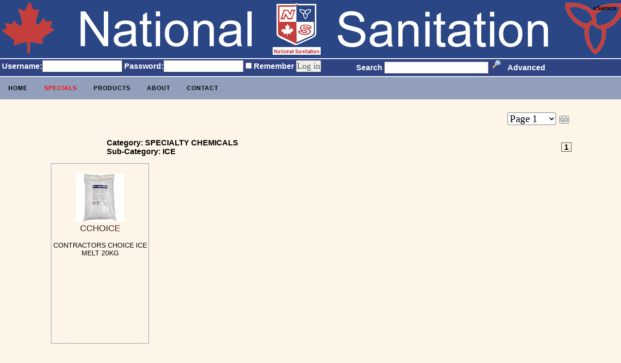

--- FILE ---
content_type: text/html; charset=UTF-8
request_url: https://natsan.esamco.com/?act=search&cat=CHEM&subcat=ICE
body_size: 39246
content:
<!DOCTYPE html>
<html>
<head>
<meta http-equiv="X-UA-Compatible" content="IE=edge">
<meta http-equiv="Content-Type" content="text/html; charset=utf-8" />
<meta http-equiv="Pragma" content="no-cache" />
<title></title>
<link href="css/nat250wide.css" rel="stylesheet" type="text/css" />
<link href="/libs/jqueryui/jquery-ui.css" rel="stylesheet" type="text/css" />
<link href="libs/font-awesome/css/font-awesome.css" rel="stylesheet" type="text/css" />
<link href="css/print.css" rel="stylesheet" type="text/css" media="print" />
<script type="text/javascript" src="/libs/jquery3.1.1/jquery.min.js"></script>
<script type="text/javascript" src="/libs/jqueryui/jquery-ui.js"></script>
<script src="https://ajax.aspnetcdn.com/ajax/jquery.validate/1.8.1/jquery.validate.min.js"></script>
<script type="text/javascript" src="/scripts/javascript.js"></script>
<!--<script type="text/javascript" src="/scripts/jquery.formatCurrency-1.4.0.min.js"></script>-->
<script src="libs/minijs/js/miniNotification.js"></script>
<!--<script type="text/javascript" src="/scripts/jquery.blockUI.js"></script>-->

<script language="javascript" type="text/javascript">
//<![CDATA[
var cvc_loc0=(window.location.protocol == "https:")? "https://secure.comodo.net/trustlogo/javascript/trustlogo.js" :
"http://www.trustlogo.com/trustlogo/javascript/trustlogo.js";
document.writeln('<scr' + 'ipt language="JavaScript" src="'+cvc_loc0+'" type="text\/javascript">' + '<\/scr' + 'ipt>');
//]]>
</script>


</head>

<!--<body onload="checkDisabled(); ">-->
<body  >
<div id="frame">
<div id="header"><p><a href="https://www.samco.com/samco-esmco/" target="_blank">eSamco</a></p>
</div>

<div id="taskbar">
    <table cellspacing="0" cellpadding="0" width="100%" border="0">
      <tbody>
        <tr>
                <form action="?act=search&cat=CHEM&subcat=ICE" method="post" name='Login'>
           <td width="10px">&nbsp;</td>
           <td nowrap="nowrap">Username:<input name="uname" type="text" id="uname" size="15" maxlength="25" /></td>
           <td width="5px">&nbsp;</td>
           <td nowrap="nowrap">Password:<input name="passwd" type="password" id="passwd" size="15" maxlength="25" /></td>
           <td width="5px">&nbsp;</td>
           <td nowrap="nowrap"><input type="checkbox" name="remember_me" />
Remember</td>
           <td width="10px">&nbsp;</td>
           <td><input name="Login" type="submit" value="Log in" /></td>
         </form> 
<form name="topsearch" method="get" action="" onsubmit="return checkform(this);">
<input name="act" type="hidden" value="search" />
          		<td nowrap="nowrap" width="50%"><input type="hidden" name="type" value="singlesearch"/>
                Search 
        <input id="text" name="text" value="" />
        <input id="btnGo" type="submit" class="sendButton" />
        <a href="https://natsan.esamco.com?act=advanced">Advanced</a></td>
        <td nowrap="nowrap" width="10%">&nbsp;</td>
      </tr>
    </tbody>
  </table>
 </form>
</div>
<div id='cssmenu'>
		<ul>
                <li><a href='index.php' id='home'>Home</a></li><li><a href='#' id='special'style='color: red;'>Specials</a><ul>
                    <li><a href="https://natsan.esamco.com?act=search&cat=specials">FLYER SPECIALS</a></li></ul></li>


 	 	<li class='active'><a href='#'>Products</a>
	 	 <ul>  <li><a href='#'>ABSORBANTS</a>    <ul>
    <li><a href="https://natsan.esamco.com?act=search&cat=ABSNT">ALL</a></li>
<li><a href="https://natsan.esamco.com?act=search&cat=ABSNT&subcat=ALL">ALL PRODUCTS</a></li>
    </ul>
  </li>
  <li><a href='#'>APPLICATORS</a>    <ul>
    <li><a href="https://natsan.esamco.com?act=search&cat=APHRD">ALL</a></li>
<li><a href="https://natsan.esamco.com?act=search&cat=APHRD&subcat=ALL">ALL PRODUCTS</a></li>
    </ul>
  </li>
  <li><a href='#'>APRONS</a>    <ul>
    <li><a href="https://natsan.esamco.com?act=search&cat=APRON">ALL</a></li>
<li><a href="https://natsan.esamco.com?act=search&cat=APRON&subcat=ALL">ALL PRODUCTS</a></li>
    </ul>
  </li>
  <li><a href='#'>BAGS</a>    <ul>
    <li><a href="https://natsan.esamco.com?act=search&cat=BAGS">ALL</a></li>
<li><a href="https://natsan.esamco.com?act=search&cat=BAGS&subcat=GBAGS">GARBAGE BAGS</a></li>
<li><a href="https://natsan.esamco.com?act=search&cat=BAGS&subcat=JBAGS">JET PACK BAGS</a></li>
<li><a href="https://natsan.esamco.com?act=search&cat=BAGS&subcat=KBAGS">KRAFT PAPER BAGS</a></li>
<li><a href="https://natsan.esamco.com?act=search&cat=BAGS&subcat=PBAGS">PLASTIC BAGS</a></li>
<li><a href="https://natsan.esamco.com?act=search&cat=BAGS&subcat=SAND">SANDWICH/FREEZER BAGS</a></li>
<li><a href="https://natsan.esamco.com?act=search&cat=BAGS&subcat=VBAGS">VACUUM BAGS</a></li>
    </ul>
  </li>
  <li><a href='#'>BOXES</a>    <ul>
    <li><a href="https://natsan.esamco.com?act=search&cat=BOXES">ALL</a></li>
<li><a href="https://natsan.esamco.com?act=search&cat=BOXES&subcat=CAKE">CAKE</a></li>
    </ul>
  </li>
  <li><a href='#'>BROOMS</a>    <ul>
    <li><a href="https://natsan.esamco.com?act=search&cat=BROOM">ALL</a></li>
<li><a href="https://natsan.esamco.com?act=search&cat=BROOM&subcat=18"">18" BROOM HEADS</a></li>
<li><a href="https://natsan.esamco.com?act=search&cat=BROOM&subcat=24"">24" BROOM HEADS</a></li>
<li><a href="https://natsan.esamco.com?act=search&cat=BROOM&subcat=ANGLE">ANGLE BROOMS</a></li>
<li><a href="https://natsan.esamco.com?act=search&cat=BROOM&subcat=BRACE">BROOM BRACES</a></li>
<li><a href="https://natsan.esamco.com?act=search&cat=BROOM&subcat=SWEEP">CARPET SWEEPERS</a></li>
<li><a href="https://natsan.esamco.com?act=search&cat=BROOM&subcat=CORN">CORN BROOMS</a></li>
<li><a href="https://natsan.esamco.com?act=search&cat=BROOM&subcat=MAG">MAGNETIC BROOMS</a></li>
<li><a href="https://natsan.esamco.com?act=search&cat=BROOM&subcat=STIFF">STIFF BROOMS</a></li>
    </ul>
  </li>
  <li><a href='#'>BRUSHES</a>    <ul>
    <li><a href="https://natsan.esamco.com?act=search&cat=BRUSH">ALL</a></li>
<li><a href="https://natsan.esamco.com?act=search&cat=BRUSH&subcat=BANN">BANNISTER BRUSHES</a></li>
<li><a href="https://natsan.esamco.com?act=search&cat=BRUSH&subcat=BBQ">BBQ</a></li>
<li><a href="https://natsan.esamco.com?act=search&cat=BRUSH&subcat=CAR">CAR</a></li>
<li><a href="https://natsan.esamco.com?act=search&cat=BRUSH&subcat=DECK">DECK</a></li>
<li><a href="https://natsan.esamco.com?act=search&cat=BRUSH&subcat=FLOOR">DISPOSABLE FLOOR PADS</a></li>
<li><a href="https://natsan.esamco.com?act=search&cat=BRUSH&subcat=FOAM">FOAM</a></li>
<li><a href="https://natsan.esamco.com?act=search&cat=BRUSH&subcat=GONG">GONG</a></li>
<li><a href="https://natsan.esamco.com?act=search&cat=BRUSH&subcat=GROUT">GROUT</a></li>
<li><a href="https://natsan.esamco.com?act=search&cat=BRUSH&subcat=HAND">HANDHELD PADS</a></li>
<li><a href="https://natsan.esamco.com?act=search&cat=BRUSH&subcat=NAIL">NAIL</a></li>
<li><a href="https://natsan.esamco.com?act=search&cat=BRUSH&subcat=TANK">TANK</a></li>
<li><a href="https://natsan.esamco.com?act=search&cat=BRUSH&subcat=TOILT">TOILET DEODORANTS</a></li>
<li><a href="https://natsan.esamco.com?act=search&cat=BRUSH&subcat=TOILE">TOILET TISSUE DISPENSERS</a></li>
<li><a href="https://natsan.esamco.com?act=search&cat=BRUSH&subcat=WALL">WALL WASHING PADS</a></li>
<li><a href="https://natsan.esamco.com?act=search&cat=BRUSH&subcat=WASH">WASHROOM DEODORANTS</a></li>
<li><a href="https://natsan.esamco.com?act=search&cat=BRUSH&subcat=WIND">WIND</a></li>
<li><a href="https://natsan.esamco.com?act=search&cat=BRUSH&subcat=WINDW">WINDW</a></li>
<li><a href="https://natsan.esamco.com?act=search&cat=BRUSH&subcat=WIRE">WIRE</a></li>
    </ul>
  </li>
  <li><a href='#'>CAPS</a>    <ul>
    <li><a href="https://natsan.esamco.com?act=search&cat=CAPS">ALL</a></li>
<li><a href="https://natsan.esamco.com?act=search&cat=CAPS&subcat=HAIR">HAIRNETS/CAPS</a></li>
    </ul>
  </li>
  <li><a href='#'>CAPS AND BOTTLES</a>    <ul>
    <li><a href="https://natsan.esamco.com?act=search&cat=CPHRD">ALL</a></li>
<li><a href="https://natsan.esamco.com?act=search&cat=CPHRD&subcat=BOTTL">BOTTL</a></li>
<li><a href="https://natsan.esamco.com?act=search&cat=CPHRD&subcat=CAPS">CAPS</a></li>
<li><a href="https://natsan.esamco.com?act=search&cat=CPHRD&subcat=CARBO">CARBO</a></li>
    </ul>
  </li>
  <li><a href='#'>CLEANING CHEMICALS</a>    <ul>
    <li><a href="https://natsan.esamco.com?act=search&cat=CLNR">ALL</a></li>
<li><a href="https://natsan.esamco.com?act=search&cat=CLNR&subcat=AUTO">AUTOMOTIVE PRODUCTS</a></li>
<li><a href="https://natsan.esamco.com?act=search&cat=CLNR&subcat=CAR">CAR</a></li>
<li><a href="https://natsan.esamco.com?act=search&cat=CLNR&subcat=CARP">CARP</a></li>
<li><a href="https://natsan.esamco.com?act=search&cat=CLNR&subcat=CARPT">CARPET DEODORANTS</a></li>
<li><a href="https://natsan.esamco.com?act=search&cat=CLNR&subcat=DEGRE">DEGRE</a></li>
<li><a href="https://natsan.esamco.com?act=search&cat=CLNR&subcat=DFECT">DFECT</a></li>
<li><a href="https://natsan.esamco.com?act=search&cat=CLNR&subcat=DISIN">DISIN</a></li>
<li><a href="https://natsan.esamco.com?act=search&cat=CLNR&subcat=FLOOR">DISPOSABLE FLOOR PADS</a></li>
<li><a href="https://natsan.esamco.com?act=search&cat=CLNR&subcat=E/C">E/C</a></li>
<li><a href="https://natsan.esamco.com?act=search&cat=CLNR&subcat=FIRE">FIRE</a></li>
<li><a href="https://natsan.esamco.com?act=search&cat=CLNR&subcat=GLASS">GLASS</a></li>
<li><a href="https://natsan.esamco.com?act=search&cat=CLNR&subcat=GP">GP</a></li>
<li><a href="https://natsan.esamco.com?act=search&cat=CLNR&subcat=GPCLN">GPCLN</a></li>
<li><a href="https://natsan.esamco.com?act=search&cat=CLNR&subcat=GREAS">GREAS</a></li>
<li><a href="https://natsan.esamco.com?act=search&cat=CLNR&subcat=HAND">HANDHELD PADS</a></li>
<li><a href="https://natsan.esamco.com?act=search&cat=CLNR&subcat=IND">IND</a></li>
<li><a href="https://natsan.esamco.com?act=search&cat=CLNR&subcat=LAND">LAND</a></li>
<li><a href="https://natsan.esamco.com?act=search&cat=CLNR&subcat=METAL">METAL</a></li>
<li><a href="https://natsan.esamco.com?act=search&cat=CLNR&subcat=OVEN">OVEN</a></li>
<li><a href="https://natsan.esamco.com?act=search&cat=CLNR&subcat=PADS">PADS</a></li>
<li><a href="https://natsan.esamco.com?act=search&cat=CLNR&subcat=POLSH">POLSH</a></li>
<li><a href="https://natsan.esamco.com?act=search&cat=CLNR&subcat=ROCMI">ROCMI</a></li>
<li><a href="https://natsan.esamco.com?act=search&cat=CLNR&subcat=SAFEB">SAFEB</a></li>
<li><a href="https://natsan.esamco.com?act=search&cat=CLNR&subcat=SPEC">SPEC</a></li>
<li><a href="https://natsan.esamco.com?act=search&cat=CLNR&subcat=TOILE">TOILET TISSUE DISPENSERS</a></li>
<li><a href="https://natsan.esamco.com?act=search&cat=CLNR&subcat=VEND">VEND</a></li>
<li><a href="https://natsan.esamco.com?act=search&cat=CLNR&subcat=WASH">WASHROOM DEODORANTS</a></li>
<li><a href="https://natsan.esamco.com?act=search&cat=CLNR&subcat=WAX">WAX</a></li>
<li><a href="https://natsan.esamco.com?act=search&cat=CLNR&subcat=WINDO">WINDO</a></li>
<li><a href="https://natsan.esamco.com?act=search&cat=CLNR&subcat=WOOD">WOOD</a></li>
    </ul>
  </li>
  <li><a href='#'>CONTAINERS</a>    <ul>
    <li><a href="https://natsan.esamco.com?act=search&cat=CNTNR">ALL</a></li>
<li><a href="https://natsan.esamco.com?act=search&cat=CNTNR&subcat=FOAM">FOAM</a></li>
<li><a href="https://natsan.esamco.com?act=search&cat=CNTNR&subcat=FOIL">FOIL WRAP</a></li>
<li><a href="https://natsan.esamco.com?act=search&cat=CNTNR&subcat=PAPER">PAPER</a></li>
    </ul>
  </li>
  <li><a href='#'>CONTAINERS-WASTE, ASH</a>    <ul>
    <li><a href="https://natsan.esamco.com?act=search&cat=RCHRD">ALL</a></li>
<li><a href="https://natsan.esamco.com?act=search&cat=RCHRD&subcat=ASH">ASH</a></li>
<li><a href="https://natsan.esamco.com?act=search&cat=RCHRD&subcat=BOX">BOX</a></li>
<li><a href="https://natsan.esamco.com?act=search&cat=RCHRD&subcat=BRUTE">BRUTE</a></li>
<li><a href="https://natsan.esamco.com?act=search&cat=RCHRD&subcat=BUCK">BUCK</a></li>
<li><a href="https://natsan.esamco.com?act=search&cat=RCHRD&subcat=B&W">BUCKET & WRINGERS</a></li>
<li><a href="https://natsan.esamco.com?act=search&cat=RCHRD&subcat=DOLLY">DOLLY</a></li>
<li><a href="https://natsan.esamco.com?act=search&cat=RCHRD&subcat=GARB">GARB</a></li>
<li><a href="https://natsan.esamco.com?act=search&cat=RCHRD&subcat=GARBG">GARBG</a></li>
<li><a href="https://natsan.esamco.com?act=search&cat=RCHRD&subcat=GLUT">GLUT</a></li>
<li><a href="https://natsan.esamco.com?act=search&cat=RCHRD&subcat=HSKEE">HSKEE</a></li>
<li><a href="https://natsan.esamco.com?act=search&cat=RCHRD&subcat=HUSKE">HUSKE</a></li>
<li><a href="https://natsan.esamco.com?act=search&cat=RCHRD&subcat=ICE">ICE</a></li>
<li><a href="https://natsan.esamco.com?act=search&cat=RCHRD&subcat=LID">LID</a></li>
<li><a href="https://natsan.esamco.com?act=search&cat=RCHRD&subcat=LIDS">LIDS</a></li>
<li><a href="https://natsan.esamco.com?act=search&cat=RCHRD&subcat=POLE">POLE</a></li>
<li><a href="https://natsan.esamco.com?act=search&cat=RCHRD&subcat=WASTE">WASTE</a></li>
    </ul>
  </li>
  <li><a href='#'>CUPS</a>    <ul>
    <li><a href="https://natsan.esamco.com?act=search&cat=CUPS">ALL</a></li>
<li><a href="https://natsan.esamco.com?act=search&cat=CUPS&subcat=COLD">COLD</a></li>
<li><a href="https://natsan.esamco.com?act=search&cat=CUPS&subcat=FOAM">FOAM</a></li>
<li><a href="https://natsan.esamco.com?act=search&cat=CUPS&subcat=PAPER">PAPER</a></li>
<li><a href="https://natsan.esamco.com?act=search&cat=CUPS&subcat=STRAW">STRAW</a></li>
    </ul>
  </li>
  <li><a href='#'>DEODORANTS</a>    <ul>
    <li><a href="https://natsan.esamco.com?act=search&cat=DEOD">ALL</a></li>
<li><a href="https://natsan.esamco.com?act=search&cat=DEOD&subcat=CARPT">CARPET DEODORANTS</a></li>
<li><a href="https://natsan.esamco.com?act=search&cat=DEOD&subcat=G.P.">GENERAL PURPOSE</a></li>
<li><a href="https://natsan.esamco.com?act=search&cat=DEOD&subcat=TOILT">TOILET DEODORANTS</a></li>
<li><a href="https://natsan.esamco.com?act=search&cat=DEOD&subcat=WASH">WASHROOM DEODORANTS</a></li>
    </ul>
  </li>
  <li><a href='#'>DISPENSERS</a>    <ul>
    <li><a href="https://natsan.esamco.com?act=search&cat=DISP">ALL</a></li>
<li><a href="https://natsan.esamco.com?act=search&cat=DISP&subcat=CHEM">CHEMICAL DISPENSERS</a></li>
<li><a href="https://natsan.esamco.com?act=search&cat=DISP&subcat=DEB">DEB CANADA SOAPS</a></li>
<li><a href="https://natsan.esamco.com?act=search&cat=DISP&subcat=DEOD">DEODORANTS-URINAL & AIR</a></li>
<li><a href="https://natsan.esamco.com?act=search&cat=DISP&subcat=FEMIN">FEMININE HYGIENE DISP.</a></li>
<li><a href="https://natsan.esamco.com?act=search&cat=DISP&subcat=SNOW">ICE MELT SPREADERS</a></li>
<li><a href="https://natsan.esamco.com?act=search&cat=DISP&subcat=WRAP">PALLET WRAP DISPENSERS</a></li>
<li><a href="https://natsan.esamco.com?act=search&cat=DISP&subcat=TOWEL">PAPER TOWEL DISPENSERS</a></li>
<li><a href="https://natsan.esamco.com?act=search&cat=DISP&subcat=PUMP">PUMP DISPENSERS</a></li>
<li><a href="https://natsan.esamco.com?act=search&cat=DISP&subcat=NAPKN">SERVIETTE DISPENSERS</a></li>
<li><a href="https://natsan.esamco.com?act=search&cat=DISP&subcat=SOAP">SOAP DISPENSERS</a></li>
<li><a href="https://natsan.esamco.com?act=search&cat=DISP&subcat=TAPE">TAPE DISPENSERS</a></li>
<li><a href="https://natsan.esamco.com?act=search&cat=DISP&subcat=TOILE">TOILET TISSUE DISPENSERS</a></li>
    </ul>
  </li>
  <li><a href='#'>DIVERSEY PRODUCTS</a>    <ul>
    <li><a href="https://natsan.esamco.com?act=search&cat=DIVRY">ALL</a></li>
<li><a href="https://natsan.esamco.com?act=search&cat=DIVRY&subcat=DIV">DIV</a></li>
<li><a href="https://natsan.esamco.com?act=search&cat=DIVRY&subcat=DIVRY">DIVRY</a></li>
<li><a href="https://natsan.esamco.com?act=search&cat=DIVRY&subcat=DSFEC">DSFEC</a></li>
<li><a href="https://natsan.esamco.com?act=search&cat=DIVRY&subcat=DVSER">DVSER</a></li>
<li><a href="https://natsan.esamco.com?act=search&cat=DIVRY&subcat=G.P.">GENERAL PURPOSE</a></li>
<li><a href="https://natsan.esamco.com?act=search&cat=DIVRY&subcat=GLASS">GLASS</a></li>
<li><a href="https://natsan.esamco.com?act=search&cat=DIVRY&subcat=IND">IND</a></li>
<li><a href="https://natsan.esamco.com?act=search&cat=DIVRY&subcat=KITCN">KITCN</a></li>
<li><a href="https://natsan.esamco.com?act=search&cat=DIVRY&subcat=LAUN">LAUN</a></li>
<li><a href="https://natsan.esamco.com?act=search&cat=DIVRY&subcat=SOAP">SOAP DISPENSERS</a></li>
<li><a href="https://natsan.esamco.com?act=search&cat=DIVRY&subcat=WASH">WASHROOM DEODORANTS</a></li>
    </ul>
  </li>
  <li><a href='#'>DUST PANS</a>    <ul>
    <li><a href="https://natsan.esamco.com?act=search&cat=DPHRD">ALL</a></li>
<li><a href="https://natsan.esamco.com?act=search&cat=DPHRD&subcat=ALL">ALL PRODUCTS</a></li>
    </ul>
  </li>
  <li><a href='#'>FIRST AID</a>    <ul>
    <li><a href="https://natsan.esamco.com?act=search&cat=FAHRD">ALL</a></li>
<li><a href="https://natsan.esamco.com?act=search&cat=FAHRD&subcat=SAFE">SAFETY GLASSES</a></li>
    </ul>
  </li>
  <li><a href='#'>FLOOR SEALERS</a>    <ul>
    <li><a href="https://natsan.esamco.com?act=search&cat=SEAL">ALL</a></li>
<li><a href="https://natsan.esamco.com?act=search&cat=SEAL&subcat=ARMST">ARMST</a></li>
<li><a href="https://natsan.esamco.com?act=search&cat=SEAL&subcat=SCJOH">SCJOH</a></li>
    </ul>
  </li>
  <li><a href='#'>FLOOR STRIPPERS</a>    <ul>
    <li><a href="https://natsan.esamco.com?act=search&cat=STRIP">ALL</a></li>
<li><a href="https://natsan.esamco.com?act=search&cat=STRIP&subcat=ROCMI">ROCMI</a></li>
<li><a href="https://natsan.esamco.com?act=search&cat=STRIP&subcat=SCJOH">SCJOH</a></li>
    </ul>
  </li>
  <li><a href='#'>FLOOR/MACHINE PADS</a>    <ul>
    <li><a href="https://natsan.esamco.com?act=search&cat=PADS">ALL</a></li>
<li><a href="https://natsan.esamco.com?act=search&cat=PADS&subcat=10">10" FLOOR PADS</a></li>
<li><a href="https://natsan.esamco.com?act=search&cat=PADS&subcat=11">11" FLOOR PADS</a></li>
<li><a href="https://natsan.esamco.com?act=search&cat=PADS&subcat=12">12" FLOOR PADS</a></li>
<li><a href="https://natsan.esamco.com?act=search&cat=PADS&subcat=13">13" FLOOR PADS</a></li>
<li><a href="https://natsan.esamco.com?act=search&cat=PADS&subcat=14">14" FLOOR PADS</a></li>
<li><a href="https://natsan.esamco.com?act=search&cat=PADS&subcat=15">15" FLOOR PADS</a></li>
<li><a href="https://natsan.esamco.com?act=search&cat=PADS&subcat=16">16" FLOOR PADS</a></li>
<li><a href="https://natsan.esamco.com?act=search&cat=PADS&subcat=17">17" FLOOR PADS</a></li>
<li><a href="https://natsan.esamco.com?act=search&cat=PADS&subcat=18">18" FLOOR PADS</a></li>
<li><a href="https://natsan.esamco.com?act=search&cat=PADS&subcat=19">19" FLOOR PADS</a></li>
<li><a href="https://natsan.esamco.com?act=search&cat=PADS&subcat=20">20" FLOOR PADS</a></li>
<li><a href="https://natsan.esamco.com?act=search&cat=PADS&subcat=21">21" FLOOR PADS</a></li>
<li><a href="https://natsan.esamco.com?act=search&cat=PADS&subcat=24">24" FLOOR PADS</a></li>
<li><a href="https://natsan.esamco.com?act=search&cat=PADS&subcat=27">27" FLOOR PADS</a></li>
<li><a href="https://natsan.esamco.com?act=search&cat=PADS&subcat=8">8" FLOOR PADS</a></li>
<li><a href="https://natsan.esamco.com?act=search&cat=PADS&subcat=FLOOR">DISPOSABLE FLOOR PADS</a></li>
<li><a href="https://natsan.esamco.com?act=search&cat=PADS&subcat=DOODL">DOODLE BUG PADS</a></li>
<li><a href="https://natsan.esamco.com?act=search&cat=PADS&subcat=HAND">HANDHELD PADS</a></li>
<li><a href="https://natsan.esamco.com?act=search&cat=PADS&subcat=GRIT">SANDING SCREENS</a></li>
<li><a href="https://natsan.esamco.com?act=search&cat=PADS&subcat=SOAP">SOAP DISPENSERS</a></li>
<li><a href="https://natsan.esamco.com?act=search&cat=PADS&subcat=STEEL">STEEL WOOL PADS</a></li>
<li><a href="https://natsan.esamco.com?act=search&cat=PADS&subcat=WALL">WALL WASHING PADS</a></li>
    </ul>
  </li>
  <li><a href='#'>GLOVES</a>    <ul>
    <li><a href="https://natsan.esamco.com?act=search&cat=GLOVE">ALL</a></li>
<li><a href="https://natsan.esamco.com?act=search&cat=GLOVE&subcat=COTTN">COTTN</a></li>
<li><a href="https://natsan.esamco.com?act=search&cat=GLOVE&subcat=COWHD">COWHD</a></li>
<li><a href="https://natsan.esamco.com?act=search&cat=GLOVE&subcat=GP">GP</a></li>
<li><a href="https://natsan.esamco.com?act=search&cat=GLOVE&subcat=INSPE">INSPE</a></li>
<li><a href="https://natsan.esamco.com?act=search&cat=GLOVE&subcat=KEVLA">KEVLA</a></li>
<li><a href="https://natsan.esamco.com?act=search&cat=GLOVE&subcat=LATEX">LATEX</a></li>
<li><a href="https://natsan.esamco.com?act=search&cat=GLOVE&subcat=MITT">MITT</a></li>
<li><a href="https://natsan.esamco.com?act=search&cat=GLOVE&subcat=NDEX">NDEX</a></li>
<li><a href="https://natsan.esamco.com?act=search&cat=GLOVE&subcat=NEOPR">NEOPR</a></li>
<li><a href="https://natsan.esamco.com?act=search&cat=GLOVE&subcat=NITRI">NITRI</a></li>
<li><a href="https://natsan.esamco.com?act=search&cat=GLOVE&subcat=NITRL">NITRL</a></li>
<li><a href="https://natsan.esamco.com?act=search&cat=GLOVE&subcat=PVC">PVC</a></li>
<li><a href="https://natsan.esamco.com?act=search&cat=GLOVE&subcat=RUBBR">RUBBR</a></li>
<li><a href="https://natsan.esamco.com?act=search&cat=GLOVE&subcat=STRAP">STRAP</a></li>
<li><a href="https://natsan.esamco.com?act=search&cat=GLOVE&subcat=TERRY">TERRY</a></li>
<li><a href="https://natsan.esamco.com?act=search&cat=GLOVE&subcat=VINYL">VINYL</a></li>
<li><a href="https://natsan.esamco.com?act=search&cat=GLOVE&subcat=WELDR">WELDR</a></li>
    </ul>
  </li>
  <li><a href='#'>HANDLES</a>    <ul>
    <li><a href="https://natsan.esamco.com?act=search&cat=HANDL">ALL</a></li>
<li><a href="https://natsan.esamco.com?act=search&cat=HANDL&subcat=ALU">ALU</a></li>
<li><a href="https://natsan.esamco.com?act=search&cat=HANDL&subcat=ALUM">ALUM</a></li>
<li><a href="https://natsan.esamco.com?act=search&cat=HANDL&subcat=E">E</a></li>
<li><a href="https://natsan.esamco.com?act=search&cat=HANDL&subcat=FGLAS">FGLAS</a></li>
<li><a href="https://natsan.esamco.com?act=search&cat=HANDL&subcat=METAL">METAL</a></li>
<li><a href="https://natsan.esamco.com?act=search&cat=HANDL&subcat=RUBB">RUBB</a></li>
<li><a href="https://natsan.esamco.com?act=search&cat=HANDL&subcat=STEEL">STEEL WOOL PADS</a></li>
<li><a href="https://natsan.esamco.com?act=search&cat=HANDL&subcat=WOOD">WOOD</a></li>
    </ul>
  </li>
  <li><a href='#'>HRDWR</a>    <ul>
    <li><a href="https://natsan.esamco.com?act=search&cat=HRDWR">ALL</a></li>
<li><a href="https://natsan.esamco.com?act=search&cat=HRDWR&subcat=FLOOR">DISPOSABLE FLOOR PADS</a></li>
<li><a href="https://natsan.esamco.com?act=search&cat=HRDWR&subcat=HAMMR">HAMMR</a></li>
<li><a href="https://natsan.esamco.com?act=search&cat=HRDWR&subcat=WASH">WASHROOM DEODORANTS</a></li>
    </ul>
  </li>
  <li><a href='#'>LIDS</a>    <ul>
    <li><a href="https://natsan.esamco.com?act=search&cat=LIDS">ALL</a></li>
<li><a href="https://natsan.esamco.com?act=search&cat=LIDS&subcat=FOAM">FOAM</a></li>
<li><a href="https://natsan.esamco.com?act=search&cat=LIDS&subcat=FOIL">FOIL WRAP</a></li>
    </ul>
  </li>
  <li><a href='#'>MACHINERY</a>    <ul>
    <li><a href="https://natsan.esamco.com?act=search&cat=MACH">ALL</a></li>
<li><a href="https://natsan.esamco.com?act=search&cat=MACH&subcat=KARCH">KARCHER MACHINERY</a></li>
<li><a href="https://natsan.esamco.com?act=search&cat=MACH&subcat=NILAD">NILFISK ADVANCE MACHINES</a></li>
    </ul>
  </li>
  <li><a href='#'>MATERIAL HANDLING EQUIP</a>    <ul>
    <li><a href="https://natsan.esamco.com?act=search&cat=TRUCK">ALL</a></li>
<li><a href="https://natsan.esamco.com?act=search&cat=TRUCK&subcat=PLAT">PLAT</a></li>
<li><a href="https://natsan.esamco.com?act=search&cat=TRUCK&subcat=TILT">TILT</a></li>
<li><a href="https://natsan.esamco.com?act=search&cat=TRUCK&subcat=UTIL">UTIL</a></li>
    </ul>
  </li>
  <li><a href='#'>MATS</a>    <ul>
    <li><a href="https://natsan.esamco.com?act=search&cat=MATS">ALL</a></li>
<li><a href="https://natsan.esamco.com?act=search&cat=MATS&subcat=ADH">ADH</a></li>
<li><a href="https://natsan.esamco.com?act=search&cat=MATS&subcat=ANDER">ANDER</a></li>
<li><a href="https://natsan.esamco.com?act=search&cat=MATS&subcat=ASTRO">ASTRO</a></li>
<li><a href="https://natsan.esamco.com?act=search&cat=MATS&subcat=CHEV">CHEV</a></li>
<li><a href="https://natsan.esamco.com?act=search&cat=MATS&subcat=COCO">COCO</a></li>
<li><a href="https://natsan.esamco.com?act=search&cat=MATS&subcat=ECOLU">ECOLU</a></li>
<li><a href="https://natsan.esamco.com?act=search&cat=MATS&subcat=EDGE">EDGE</a></li>
<li><a href="https://natsan.esamco.com?act=search&cat=MATS&subcat=ERGO">ERGO</a></li>
<li><a href="https://natsan.esamco.com?act=search&cat=MATS&subcat=FATIG">FATIG</a></li>
<li><a href="https://natsan.esamco.com?act=search&cat=MATS&subcat=HPLUS">HPLUS</a></li>
<li><a href="https://natsan.esamco.com?act=search&cat=MATS&subcat=IASTR">IASTR</a></li>
<li><a href="https://natsan.esamco.com?act=search&cat=MATS&subcat=MADOR">MADOR</a></li>
<li><a href="https://natsan.esamco.com?act=search&cat=MATS&subcat=MARBL">MARBL</a></li>
<li><a href="https://natsan.esamco.com?act=search&cat=MATS&subcat=NEEDL">NEEDL</a></li>
<li><a href="https://natsan.esamco.com?act=search&cat=MATS&subcat=NOMAD">NOMAD</a></li>
<li><a href="https://natsan.esamco.com?act=search&cat=MATS&subcat=OASTR">OASTR</a></li>
<li><a href="https://natsan.esamco.com?act=search&cat=MATS&subcat=PMAT">PMAT</a></li>
<li><a href="https://natsan.esamco.com?act=search&cat=MATS&subcat=PPLSH">PPLSH</a></li>
<li><a href="https://natsan.esamco.com?act=search&cat=MATS&subcat=PRLUX">PRLUX</a></li>
<li><a href="https://natsan.esamco.com?act=search&cat=MATS&subcat=PROLU">PROLU</a></li>
<li><a href="https://natsan.esamco.com?act=search&cat=MATS&subcat=PROLX">PROLX</a></li>
<li><a href="https://natsan.esamco.com?act=search&cat=MATS&subcat=PROT">PROT</a></li>
<li><a href="https://natsan.esamco.com?act=search&cat=MATS&subcat=RUBBE">RUBBE</a></li>
<li><a href="https://natsan.esamco.com?act=search&cat=MATS&subcat=RUBBR">RUBBR</a></li>
<li><a href="https://natsan.esamco.com?act=search&cat=MATS&subcat=SAFEL">SAFEL</a></li>
<li><a href="https://natsan.esamco.com?act=search&cat=MATS&subcat=SAFE">SAFETY GLASSES</a></li>
<li><a href="https://natsan.esamco.com?act=search&cat=MATS&subcat=SOAK">SOAK</a></li>
<li><a href="https://natsan.esamco.com?act=search&cat=MATS&subcat=SUPER">SUPER</a></li>
<li><a href="https://natsan.esamco.com?act=search&cat=MATS&subcat=TIRE">TIRE</a></li>
<li><a href="https://natsan.esamco.com?act=search&cat=MATS&subcat=TSPUN">TSPUN</a></li>
<li><a href="https://natsan.esamco.com?act=search&cat=MATS&subcat=WALK">WALK</a></li>
<li><a href="https://natsan.esamco.com?act=search&cat=MATS&subcat=WHOG">WHOG</a></li>
    </ul>
  </li>
  <li><a href='#'>MOPPING EQUIPMENT</a>    <ul>
    <li><a href="https://natsan.esamco.com?act=search&cat=MEHRD">ALL</a></li>
<li><a href="https://natsan.esamco.com?act=search&cat=MEHRD&subcat=BOX">BOX</a></li>
<li><a href="https://natsan.esamco.com?act=search&cat=MEHRD&subcat=BUCK">BUCK</a></li>
<li><a href="https://natsan.esamco.com?act=search&cat=MEHRD&subcat=B&W">BUCKET & WRINGERS</a></li>
<li><a href="https://natsan.esamco.com?act=search&cat=MEHRD&subcat=CART">CART</a></li>
<li><a href="https://natsan.esamco.com?act=search&cat=MEHRD&subcat=WALL">WALL WASHING PADS</a></li>
<li><a href="https://natsan.esamco.com?act=search&cat=MEHRD&subcat=WRING">WRING</a></li>
    </ul>
  </li>
  <li><a href='#'>MOPS</a>    <ul>
    <li><a href="https://natsan.esamco.com?act=search&cat=MOPS">ALL</a></li>
<li><a href="https://natsan.esamco.com?act=search&cat=MOPS&subcat=DUST">DUST</a></li>
<li><a href="https://natsan.esamco.com?act=search&cat=MOPS&subcat=MOPS">MOPS-VARIOUS</a></li>
    </ul>
  </li>
  <li><a href='#'>NAPKINS</a>    <ul>
    <li><a href="https://natsan.esamco.com?act=search&cat=NAPKN">ALL</a></li>
<li><a href="https://natsan.esamco.com?act=search&cat=NAPKN&subcat=BEVER">BEVERAGE NAPKINS</a></li>
<li><a href="https://natsan.esamco.com?act=search&cat=NAPKN&subcat=DINNR">DINNER NAPKINS</a></li>
<li><a href="https://natsan.esamco.com?act=search&cat=NAPKN&subcat=DISP">DISPENSER NAPKINS</a></li>
<li><a href="https://natsan.esamco.com?act=search&cat=NAPKN&subcat=LUNCH">LUNCHEON NAPKINS</a></li>
    </ul>
  </li>
  <li><a href='#'>PAINT BRUSHES</a>    <ul>
    <li><a href="https://natsan.esamco.com?act=search&cat=PBRUS">ALL</a></li>
<li><a href="https://natsan.esamco.com?act=search&cat=PBRUS&subcat=PAINT">PAINT BRUSH & ACCESSORIES</a></li>
    </ul>
  </li>
  <li><a href='#'>SIGNS, SAFETY</a>    <ul>
    <li><a href="https://natsan.esamco.com?act=search&cat=SIGNS">ALL</a></li>
<li><a href="https://natsan.esamco.com?act=search&cat=SIGNS&subcat=ALL">ALL PRODUCTS</a></li>
    </ul>
  </li>
  <li><a href='#'>SOAP-DISH, HAND, LAUNDRY</a>    <ul>
    <li><a href="https://natsan.esamco.com?act=search&cat=SOAP">ALL</a></li>
<li><a href="https://natsan.esamco.com?act=search&cat=SOAP&subcat=BAR">BAR SOAPS</a></li>
<li><a href="https://natsan.esamco.com?act=search&cat=SOAP&subcat=DEB">DEB CANADA SOAPS</a></li>
<li><a href="https://natsan.esamco.com?act=search&cat=SOAP&subcat=DIAL">DIAL</a></li>
<li><a href="https://natsan.esamco.com?act=search&cat=SOAP&subcat=DISH">DISH</a></li>
<li><a href="https://natsan.esamco.com?act=search&cat=SOAP&subcat=DISP">DISPENSER NAPKINS</a></li>
<li><a href="https://natsan.esamco.com?act=search&cat=SOAP&subcat=FOAM">FOAM</a></li>
<li><a href="https://natsan.esamco.com?act=search&cat=SOAP&subcat=GOJO">GOJO</a></li>
<li><a href="https://natsan.esamco.com?act=search&cat=SOAP&subcat=KITCN">KITCN</a></li>
<li><a href="https://natsan.esamco.com?act=search&cat=SOAP&subcat=SCOTT">KRUGER SOAP</a></li>
<li><a href="https://natsan.esamco.com?act=search&cat=SOAP&subcat=LAUN">LAUN</a></li>
<li><a href="https://natsan.esamco.com?act=search&cat=SOAP&subcat=LIQUD">LIQUD</a></li>
<li><a href="https://natsan.esamco.com?act=search&cat=SOAP&subcat=LIQUI">LIQUI</a></li>
<li><a href="https://natsan.esamco.com?act=search&cat=SOAP&subcat=LQUID">LQUID</a></li>
<li><a href="https://natsan.esamco.com?act=search&cat=SOAP&subcat=LSOAP">LSOAP</a></li>
<li><a href="https://natsan.esamco.com?act=search&cat=SOAP&subcat=MOTEL">MOTEL</a></li>
<li><a href="https://natsan.esamco.com?act=search&cat=SOAP&subcat=OIL">OIL</a></li>
<li><a href="https://natsan.esamco.com?act=search&cat=SOAP&subcat=POWDR">POWDR</a></li>
<li><a href="https://natsan.esamco.com?act=search&cat=SOAP&subcat=ROCMD">ROCMD</a></li>
<li><a href="https://natsan.esamco.com?act=search&cat=SOAP&subcat=ROCMI">ROCMI</a></li>
<li><a href="https://natsan.esamco.com?act=search&cat=SOAP&subcat=RUBBE">RUBBE</a></li>
<li><a href="https://natsan.esamco.com?act=search&cat=SOAP&subcat=SAFEB">SAFEB</a></li>
<li><a href="https://natsan.esamco.com?act=search&cat=SOAP&subcat=SBS">SBS</a></li>
<li><a href="https://natsan.esamco.com?act=search&cat=SOAP&subcat=SCJOH">SCJOH</a></li>
<li><a href="https://natsan.esamco.com?act=search&cat=SOAP&subcat=STOCK">STOCK</a></li>
<li><a href="https://natsan.esamco.com?act=search&cat=SOAP&subcat=STOKO">STOKO</a></li>
    </ul>
  </li>
  <li><a href='#'>SPECIALTY CHEMICALS</a>    <ul>
    <li><a href="https://natsan.esamco.com?act=search&cat=CHEM">ALL</a></li>
<li><a href="https://natsan.esamco.com?act=search&cat=CHEM&subcat=ACID">ACID</a></li>
<li><a href="https://natsan.esamco.com?act=search&cat=CHEM&subcat=ICE">ICE</a></li>
<li><a href="https://natsan.esamco.com?act=search&cat=CHEM&subcat=IND">IND</a></li>
<li><a href="https://natsan.esamco.com?act=search&cat=CHEM&subcat=POOL">POOL</a></li>
<li><a href="https://natsan.esamco.com?act=search&cat=CHEM&subcat=RTD">RTD</a></li>
<li><a href="https://natsan.esamco.com?act=search&cat=CHEM&subcat=SPEC">SPEC</a></li>
<li><a href="https://natsan.esamco.com?act=search&cat=CHEM&subcat=WSOFT">WSOFT</a></li>
    </ul>
  </li>
  <li><a href='#'>SPRAYERS & HARDWARE</a>    <ul>
    <li><a href="https://natsan.esamco.com?act=search&cat=SPHRD">ALL</a></li>
<li><a href="https://natsan.esamco.com?act=search&cat=SPHRD&subcat=ALL">ALL PRODUCTS</a></li>
    </ul>
  </li>
  <li><a href='#'>SQUEEGEES-FLOOR & WINDOW</a>    <ul>
    <li><a href="https://natsan.esamco.com?act=search&cat=SQUEG">ALL</a></li>
<li><a href="https://natsan.esamco.com?act=search&cat=SQUEG&subcat=BLADE">BLADE</a></li>
<li><a href="https://natsan.esamco.com?act=search&cat=SQUEG&subcat=C&R">C&R</a></li>
<li><a href="https://natsan.esamco.com?act=search&cat=SQUEG&subcat=FLOOR">DISPOSABLE FLOOR PADS</a></li>
<li><a href="https://natsan.esamco.com?act=search&cat=SQUEG&subcat=HANDL">HANDL</a></li>
<li><a href="https://natsan.esamco.com?act=search&cat=SQUEG&subcat=REFIL">REFIL</a></li>
<li><a href="https://natsan.esamco.com?act=search&cat=SQUEG&subcat=SCRAP">SCRAP</a></li>
<li><a href="https://natsan.esamco.com?act=search&cat=SQUEG&subcat=SLEVE">SLEVE</a></li>
<li><a href="https://natsan.esamco.com?act=search&cat=SQUEG&subcat=SPEC">SPEC</a></li>
<li><a href="https://natsan.esamco.com?act=search&cat=SQUEG&subcat=WIND">WIND</a></li>
<li><a href="https://natsan.esamco.com?act=search&cat=SQUEG&subcat=WINDO">WINDO</a></li>
    </ul>
  </li>
  <li><a href='#'>TAPE</a>    <ul>
    <li><a href="https://natsan.esamco.com?act=search&cat=TAPE">ALL</a></li>
<li><a href="https://natsan.esamco.com?act=search&cat=TAPE&subcat=CELL">CELLULOSE TAPE</a></li>
<li><a href="https://natsan.esamco.com?act=search&cat=TAPE&subcat=DUCT">DUCT TAPE</a></li>
<li><a href="https://natsan.esamco.com?act=search&cat=TAPE&subcat=FILA">FILAMENT TAPE</a></li>
<li><a href="https://natsan.esamco.com?act=search&cat=TAPE&subcat=FOAM">FOAM</a></li>
<li><a href="https://natsan.esamco.com?act=search&cat=TAPE&subcat=FOIL">FOIL WRAP</a></li>
<li><a href="https://natsan.esamco.com?act=search&cat=TAPE&subcat=GAFFR">GAFFER TAPE</a></li>
<li><a href="https://natsan.esamco.com?act=search&cat=TAPE&subcat=GUM">GUM</a></li>
<li><a href="https://natsan.esamco.com?act=search&cat=TAPE&subcat=HOCKY">HOCKY</a></li>
<li><a href="https://natsan.esamco.com?act=search&cat=TAPE&subcat=ITSTI">ITSTI</a></li>
<li><a href="https://natsan.esamco.com?act=search&cat=TAPE&subcat=MASK">MASK</a></li>
<li><a href="https://natsan.esamco.com?act=search&cat=TAPE&subcat=PVC">PVC</a></li>
<li><a href="https://natsan.esamco.com?act=search&cat=TAPE&subcat=SEAL">SEAL</a></li>
<li><a href="https://natsan.esamco.com?act=search&cat=TAPE&subcat=SPEC">SPEC</a></li>
<li><a href="https://natsan.esamco.com?act=search&cat=TAPE&subcat=STAGE">STAGE</a></li>
<li><a href="https://natsan.esamco.com?act=search&cat=TAPE&subcat=TEFLN">TEFLN</a></li>
    </ul>
  </li>
  <li><a href='#'>TISSUE-TOILET & FACIAL</a>    <ul>
    <li><a href="https://natsan.esamco.com?act=search&cat=TISSU">ALL</a></li>
<li><a href="https://natsan.esamco.com?act=search&cat=TISSU&subcat=CTISS">CONVENTIONAL BATH TISSUE</a></li>
<li><a href="https://natsan.esamco.com?act=search&cat=TISSU&subcat=FACE">FACIAL TISSUE</a></li>
<li><a href="https://natsan.esamco.com?act=search&cat=TISSU&subcat=RTISS">ROLL TISSUE</a></li>
    </ul>
  </li>
  <li><a href='#'>TOWELS-ROLL, FOLDED</a>    <ul>
    <li><a href="https://natsan.esamco.com?act=search&cat=TOWEL">ALL</a></li>
<li><a href="https://natsan.esamco.com?act=search&cat=TOWEL&subcat=CPULL">CENTRE PULL TOWELS</a></li>
<li><a href="https://natsan.esamco.com?act=search&cat=TOWEL&subcat=MED">MEDICAL TOWELS</a></li>
    </ul>
  </li>
  <li><a href='#'>WIPERS</a>    <ul>
    <li><a href="https://natsan.esamco.com?act=search&cat=WIPER">ALL</a></li>
<li><a href="https://natsan.esamco.com?act=search&cat=WIPER&subcat=KRUGE">KRUGER WIPERS</a></li>
    </ul>
  </li>
  <li><a href='#'>WRAP</a>    <ul>
    <li><a href="https://natsan.esamco.com?act=search&cat=WRAP">ALL</a></li>
<li><a href="https://natsan.esamco.com?act=search&cat=WRAP&subcat=FOIL">FOIL WRAP</a></li>
    </ul>  </li>
		  </ul>
		 </li>
	 	<li><a href='index.php?act=abus'>About</a></li>
         	<li><a href='index.php?act=cous'>Contact</a></li> </ul>
       </ul>
       </div><div class="spacer"></div>
<div class="query"><div id="pagination2">
<table align=right border=0><tr><td>
Page 1 of 1&nbsp;&nbsp;
</td><td><form action="" target="_self" method="GET"><input name="cat" type="hidden" value="CHEM"><input name="subcat" type="hidden" value="ICE"><select class="pagedrop" name="start" ><option value="0"selected>Page 1</select></td><td><input type="submit" name="GO" value="GO"><input name="act" type="hidden" value="search"></form>
</td></tr></table><br />
<br /></div>
</div><div class="query"><table width='100%' cellpadding='0px' cellspacing='0px' border='0px'><tr><td align='left'><font size=3>Category: SPECIALTY CHEMICALS<br><font size='.8em'>Sub-Category:  ICE</font></font></td><td align='right'><div class="pagination">
<ul><li class="currentpage">1</li>
</ul>
</div>
</td></tr></table></div><div class="centercat">
<div class="tile">
    <a href="/img/items/CCHOICE.jpg" onclick="window.open('/img/items/CCHOICE.jpg', 'CCHOICE', 'width=500, height=500'); return false"><img src="/img/items/CCHOICE.jpg" alt="Click for larger Image" width="100" height="100" border="0"/></a><br />
    <p class="itemtilen">CCHOICE</p><br />
 <div class="description">
        CONTRACTORS CHOICE ICE<br />MELT  20KG<br />&nbsp;     <br />
    </div>
<div class="cart">
 </div>
</div>
</div>
<div class="query"><div class="pagination">
<ul><li class="currentpage">1</li>
</ul>
</div>
</div><div class="query">
<div id="pagination2">
<table align=right border=0><tr><td>
Page 1 of 1&nbsp;&nbsp;
</td><td><form action="" target="_self" method="GET"><input name="cat" type="hidden" value="CHEM"><input name="subcat" type="hidden" value="ICE"><select class="pagedrop" name="start" ><option value="0"selected>Page 1</select></td><td><input type="submit" name="GO" value="GO"><input name="act" type="hidden" value="search"></form>
</td></tr></table><br />
<br /></div>
</div>		
<div class="wrapper" align="center">
  <div id="footer" class="clear">
    <div class="footbox">
          <h2>About Us</h2>
      <p style="text-align: center;">&nbsp;771 Webber Avenue, Peterborough,</p>

<p style="text-align: center;">Ontario K9J 8N3</p>

<p style="text-align: center;">705-743-5284 or 1-800-461-1949</p>

<p style="text-align: center;">fax: 705-748-0924&nbsp;or <a href="mailto:orders@natsan.ca">orders@natsan.ca</a></p>

<p style="text-align: center;">Monday-Friday&nbsp;8 AM - 5 PM</p>

     <br /><br /><br /><br /><br /><br /><br /><br /><br /><br /><br /><br /><br /><br /><br /><br /><br /><br /><br /><br /><br /><br />    </div>
         <div class="footbox last">
        </div>
  </div>
</div>

<script>
	_paq.push(['setCustomVariable',
    // Index, the number from 1 to 50 where this custom variable name is stored
    3,
    // Name, the name of the variable, for example: Gender, VisitorType
    "Version",
    // Value, for example: "Male", "Female" or "new", "engaged", "customer"
    "eSamco Desktop",
    // Scope of the custom variable, "visit" means the custom variable applies to the current visit
    "visit"
]);
_paq.push(['trackPageView']);
</script>


--- FILE ---
content_type: text/css
request_url: https://natsan.esamco.com/css/nat250wide.css
body_size: 24634
content:
 * {margin: 0px; padding: 0px;}
/* Hides from IE-mac \*/
 * html .floatholder {height: 1%;}
/* End hide from IE-mac */

/*  Main Styles */
body { color: #000000; font-family: Montserrat, sans-serif; font-size: 14px; margin: 0; background-color:#FDF5E7; height: 100%; behavior:url("../htc/csshover.htc");
	background-repeat: repeat-y;
	background-position: top left;}
select { font-size: 11px; font-family: tahoma; }
INPUT { color: #555; font-size: 11px; font-family: tahoma; }
a {color: #000000; text-decoration: none;}
a:hover {text-decoration: none; color: #C60;}

/* Position Styles */
.center {margin: 0px 190px 10px 220px; padding: 0;}
.centercat {
                margin: 0px 190px 30px 100px;
                overflow: hidden;
                padding-bottom: 10px;
           }
.cat a {
        margin: 40px 10px 20px 20px;
        width: 100px;
        height: 100px;
        float: left;
        }
.query {width: 75%; margin: 0px 0px 10px 220px; padding: 0; background-color: #FDF5E7; color:#000000;font-weight:800;}
.querys {width: 250px; margin: 0px 0px 10px 220px; padding: 0; }
.invfooter {width: 737px; margin: 0px 0px 0px 220px; padding: 0;}
.invcomments {float: left; position: relative; width: 45%;}
.invtotals { float: right; position: relative;}
.titlepage {margin: 0px 20px 5px 230px; padding: 0; background-color: #304484; color:#FFFFFF}

/* Form Button Images */
.sendButton {
  width: 25px;
  height: 23px;
  padding: 55px 0 0 0;
  border: 0;
  background: transparent url(../img/search.gif) no-repeat center top;
  overflow: hidden;
  cursor: pointer; /* hand-shaped cursor */
  cursor: hand; /* for IE 5.x */
}
html>/* Modern browsers only (not IE 7) */body .sendButton { /* For non-IE browsers*/
  padding: 0px;
  text-indent: -1000em;
}
.cartButton {
  width: 22px;
  height: 17px;
  padding: 55px 0 0 0;
  border: 0;
  background: transparent url('../img/samco/cartblue.gif') no-repeat center top;
  overflow: hidden;
  cursor: pointer; /* hand-shaped cursor */
  cursor: hand; /* for IE 5.x */
}
html>/* Modern browsers only (not IE 7) */body .cartButton { /* For non-IE browsers*/
  padding: 0px;
  text-indent: -1000em;
}
.updateButton {
  width: 14px;
  height: 18px;
  padding: 55px 0 0 0;
  border: 0;
  background: transparent url(../img/check.gif) no-repeat center top;
  overflow: hidden;
  cursor: pointer; /* hand-shaped cursor */
  cursor: hand; /* for IE 5.x */
}
html>/* Modern browsers only (not IE 7) */body .updateButton { /* For non-IE browsers*/
  padding: 0px;
  text-indent: -1000em;
}

/* Taskbars */
#taskbar {
	width: 100%;
	height: 35px;
	color: #FFFFFF;
	padding: 0px;
	border-top: 2px solid #EAF1F8;
	border-bottom: 2px solid #EAF1F8;
	background-color: #304484;
	text-align: center;
	font-size: 16px;
	font-weight:800;
}
#taskbar input 
{
	font-size: 18px;
}
#taskbar a {
	color: #FFFFFF; 
	font-weight: 800;
	text-align: center;
	padding: 0px 6px 0px 6px;
}
#taskbar a:hover { color : #FFFFFF;
                   font-size:18px;}
#taskbar p {
	padding: 5px;
}
.searchbar {
	background-color: #FDF5E7;
	color: #FFFFFF;
	padding: 0px;
}
#login_border {
	background-color:#FDF5E7;
}
.loginarea {
	width: 100%;
	background-color: #304484;
	color: #FFFFFF;
	font-weight:800;
	height: 25px;
	font-size: 14px;
/*	border-top: 2px solid #EAF1F8; */
        border-bottom: 2px solid #EAF1F8;
        text-transform: uppercase;
}

/* Grid Style */
.titlemedium {
    font-weight : bold;
    color : #FFFFFF;
    background-color : #304484;
    font-size : 14px;
}
.titlemedium td { margin: 0; padding: 0px 4px 0px 4px; }
.titlemedium a:link { font-weight: bold; color : #FFFFFF; text-decoration:underline;}
.titlemedium a:visited { font-weight: bold; color : #FFFFFF; text-decoration:underline;}
.titlemedium a:hover { font-weight: bold; color : #FFFFFF; text-decoration:underline; }
.forum1 { background-color: #FDF5E7; color:#000000; font-weight:500;}
.forum1 a { color:blue; font-weight:500; text-decoration:underline;}
.forum1 td { padding: 0px 4px 0px 4px; }
.acchis { /* Account History bottom Grid */
	padding: 0;
	overflow: auto;
	height: 350px;
	margin-top: 10px;
	margin-right: 20px;
	margin-bottom: 10px;
	margin-left: 220px;
	width: 737px;
}
html>/* Modern browsers only (not IE 7) */body .acchis { /* For non-IE browsers*/
	position: absolute;
}
.popup { /* Popup Window Bottom Grid to auto scroll */
	margin: 0;
	background-color: #FDF5E7;
	width: 550px;
	overflow: auto;
	height: 280px;
	padding-top: 0;
	padding-right: 0;
	padding-bottom: 0;
	padding-left: 0;
}
html>/* Modern browsers only (not IE 7) */body .popup { /* For non-IE browsers*/
	position: absolute;
}

/* Special Text - Links */
.cartText {
	text-align: center;
	font-size: 14px;
	font-weight: bolder;
	color: #FFFFFF;
	padding-top: 3px;
	padding-right: 0px;
	padding-bottom: 3px;
	padding-left: 0px;
}
.cartText a:link { font-weight: bolder; color : #FFFFFF; text-decoration:underline;}
.cartText a:visited { font-weight: bolder; color : #FFFFFF; text-decoration:underline;}
.cartText a:hover { color : #FFFFFF; text-decoration:underline;}
.emptyCart {
	float: right;
	font-size: 12px;
	font-weight: 600;
	padding-top: 3px;
	padding-right: 0px;
	padding-bottom: 3px;
	padding-left: 0px;
	background-color:#304484;
}
.emptyCart a:link { font-weight: bolder; color : #FFFFFF;}
.emptyCart a:visited { font-weight: bolder; color : #FFFFFF;}
.emptyCart a:hover { color : #FFFFFF; font-size:1.1em;}
#header p{
	text-align:right;
	padding: 10px 10px 0px 0px;
	font-size: 12px;
	color: #000080;
}
#header a:link { font-weight: bolder; color : #000000;}
#header a:visited { font-weight: bolder; color : #000000;}
#header a:hover { color : #000000;}
#footer a { text-decoration: underline; }
.textfield {  /* Account Current and History Textfield */
	background-color:#FDF5E7;
	width:168px;
}
.err { /* New Order errors */
	margin: 0px 0px 10px 240px;
	padding: 0;
	color: #FF0000;
	font-size: 12px;
	font-weight: bolder;
}

/* Windows - Menus and Headings */
#menu {
	width: 200px;
	float: left;
	padding: 0 0 3px 14px;
}
#menu ul,li,a {
/*	display:block;*/
	margin:0;
	padding:0;
	border:0;
	color:#000000;
}

#menu ul {
	width:186px;
/*	background-color: #CCC3AF; */
	background-color: #FDF5E7;
	list-style:none;
}

#menu li {
	position:relative;
/*	border-top:1px solid #fcfaea;*/
/*	border-bottom:1px solid #fcfaea;*/
        padding-top: 5px;
        padding-bottom: 5px;
        padding-left: 5px;
        font-size: 14px;
	border:1px solid #BCB39F;
/*	padding-bottom:1px;*/
	z-index:9;
}
#menu li:hover {
	border:1px solid #726550;
}
/*		li.sub	{ background:url("images/item_sub.gif") no-repeat; }		*/
#menu li.sub ul {
	position:absolute;
	left:80px; /* IE */
	top:2px;
}		
#menu li.sub>ul { left:90px; } /* others */

#menu ul li.t {
	border: none;
}
#menu ul li.b {
	border: none;
	height: 15px;
	background-color: #FDF5E7;
/*	background: #fcfaea url('../img/brown/block.gif') repeat-x;*/
	padding: 0;
}
#menu ul li.fb {
	border: none;
	height: 15px;
	background-color: #FDF5E7;
/*	background: #fcfaea url('../img/brown/block.gif') repeat-x;*/
	padding: 0;
}

#menu a {
	display:block;
/*	padding:2px;*/
	padding-left: 5px;
/*	border:1px solid #BCB39F;*/
	text-decoration:none;
	font-weight:bold;
	width: 178px; /* 8px less than ul IE6 bug */
}
#menu li>a { width:auto; 
	color: #000000;
} /* others */

	/* regular hovers */

#menu a:hover {
	background-color:#FDF5E7;
	color: #F3A327;
}
	
	/* hovers with specificity */
	
#menu li.sub:hover { z-index:10; }		
		
#menu ul ul, li:hover ul ul {
	display:none;
}

#menu li:hover ul, li:hover li:hover ul {
	display:block;
}

#menu h1 {
	font-size:14px;
	padding-top:3px;
	padding-bottom: 3px;
	padding-left: 10px;
	background-color: #304484;
	margin-left: -5px;
	margin-bottom: -5px;
	color: #3A1912;
}
#menu h2, h3 {
	font-size:11px;
	padding-top:3px;
	padding-bottom: 3px;
	padding-left: 10px;
	margin: 0;
	background-color: #304484;
	color: #FFFFFF;
}
#menu2 {
	float: right;
	width: 156px;
}
#menu2 ul {
	width: 140px;
	margin: 0 14px 3px 0;
	padding: 0;
	background: url('../img/brown/menu2b.gif') repeat-y;
}
#menu2 p {
	padding-top: 0px;
	padding-right: 3px;
	padding-bottom: 0px;
	padding-left: 3px;
}
#menu2 h1 {
	font-size:11px;
	font-weight: bold;
	padding-top:3px;
	padding-bottom: 3px;
	padding-left: 10px;
	color: #FFFFFF;
	background-color:#304484;
	
}
#menu2 ul p.t {

}
#menu2 ul p.b {
	height: 1px;
	margin: 0;
	background: #fcfaea url('../img/brown/block.gif') repeat-x;
	padding: 0px;
}
.center h2 {	/* Welcome to Heading */	
	font-weight: bold;		
	padding-top:3px;		
	padding-bottom: 3px;		
	padding-left: 10px;		
	margin: 0px;		
	color: #000000;				
}
.center p{		
padding: 10px;		
}

/* Special Frames */
.popupwin {
	color:#000000;
	background-color: #FDF5E7;
}
.cartFrame {
	color:#000000;
}
#header {
	height: 120px;
//        -webkit-background-size: contain;
//        -moz-background-size: contain;
//        -o-background-size: contain;
//        background-size: contain;
        background-image: url(../img/items/css/top.jpg);
	background-color: #FFFFFF;
        background-repeat: no-repeat;
        background-position: center;
}
.spacer {
	background-color: #FDF5E7;
	height: 15px;
	width: 100%;
}
.tablebor {
	border: 1px solid #FDF5E7;
	background-color: #304484;
	color: #000000;
}

/* NewPagination */

#pagination2{
	margin: 0;
	text-align: right; /*Set to "right" to right align pagination interface*/
	padding: 0.25em;
	font-size: 1.4em;
	font-weight:700;
	color: #FDF5E7;
}
.pagedrop{
	/*margin: 0;*/
	text-align: left; /*Set to "right" to right align pagination interface*/
	padding: 0;
	font-size: 1.05em;
	width:100px;
	margin:5px 5px 5px 5px;
}




/* Pagination */

.pagination{
	padding: 2px;
}

.pagination ul{
margin: 0;
padding: 0;
text-align: right; /*Set to "right" to right align pagination interface*/
font-size: 16px;
}

.pagination li{
list-style-type: none;
display: inline;
padding-bottom: 1px;
}

.pagination a, .pagination a:visited{
padding: 0 5px;
border: 1px solid #543;
text-decoration: none; 
color: #000000;
}

.pagination a:hover, .pagination a:active{
border: 1px solid #2b66a5;
color: #000000;
background-color: #FDF5E7;
}

.pagination li.currentpage{
font-weight: bold;
padding: 0 5px;
border: 1px solid #543;
background-color: #FDF5E7;
color: #000000;
}

.pagination li.disablepage{
padding: 0 5px;
border: 1px solid #929292;
color: #929292;
}

.pagination li.nextpage{
font-weight: bold;
}

* html .pagination li.currentpage, * html .pagination li.disablepage{ /*IE 6 and below. Adjust non linked LIs slightly to account for bugs*/
margin-right: 5px;
padding-right: 0;
}

#mini-notification {
    display: none;
    position: fixed;
    cursor: pointer;
    width: 100%;
    background: #304484;
    font-size: 14px;
    text-align: center;
    border-top: 2px solid #000000;
    z-index:9999;
    color: #3A1912;
    -moz-box-shadow:0 0em 0.5em rgba(0, 0, 0, 0.3);
    -webkit-box-shadow:0 0em 0.5em rgba(0, 0, 0, 0.3);
    box-shadow:0 0em 0.5em rgba(0, 0, 0, 0.3);
}

.tile {
        margin: 5px 5px 5px 5px;
	padding-top: 20px;
        width: 200px;
        height: 350px;
        float: left;
	text-align: center;
	border-style: solid;
	border-color: #919FBD;
	border-width: 1px;
    
}
.tile a {
	color: #000000;
}
.itemtilen {
	font-size: 18px;
	color: #3C1A11;
}
.itemprice {
	font-size: 18px;
	color: #3C1A11;
}
#cssmenu,
#cssmenu ul,
#cssmenu ul li,
#cssmenu ul li a,
#cssmenu #menu-button {
  margin: 0;
  padding: 0;
  border: 0;
  list-style: none;
  line-height: 1;
  display: block;
  position: relative;
  -webkit-box-sizing: border-box;
  -moz-box-sizing: border-box;
  box-sizing: border-box;
}
#cssmenu:after,
#cssmenu > ul:after {
  content: ".";
  display: block;
  clear: both;
  visibility: hidden;
  line-height: 0;
  height: 0;
}
#cssmenu #menu-button {
  display: none;
}
#cssmenu {
  font-family: Montserrat, sans-serif;
  background: #919FBD;
}
#cssmenu > ul > li {
  float: left;
}
#cssmenu.align-center > ul {
  font-size: 0;
  text-align: center;
}
#cssmenu.align-center > ul > li {
  display: inline-block;
  float: none;
}
#cssmenu.align-center ul ul {
  text-align: left;
}
#cssmenu.align-right > ul > li {
  float: right;
}
#cssmenu > ul > li > #special {
  padding: 17px;
  font-size: 12px;
  letter-spacing: 1px;
  text-decoration: none;
  color: 000000;
  font-weight: 700;
  text-transform: uppercase;
}

#cssmenu > ul > li > a {
  padding: 17px;
  font-size: 12px;
  letter-spacing: 1px;
  text-decoration: none;
  color: #000000;
  font-weight: 700;
  text-transform: uppercase;
}
#cssmenu > ul > li:hover > a {
  color: #000000;
}
#cssmenu > ul > li.has-sub > a {
  padding-right: 30px;
}
#cssmenu > ul > li.has-sub > a:after {
  position: absolute;
  top: 22px;
  right: 11px;
  width: 8px;
  height: 2px;
  display: block;
  background: #919FBD;
  content: '';
}
#cssmenu > ul > li.has-sub > a:before {
  position: absolute;
  top: 19px;
  right: 14px;
  display: block;
  width: 2px;
  height: 8px;
  background: #919FBD;
  content: '';
  -webkit-transition: all .25s ease;
  -moz-transition: all .25s ease;
  -ms-transition: all .25s ease;
  -o-transition: all .25s ease;
  transition: all .25s ease;
}
#cssmenu > ul > li.has-sub:hover > a:before {
  top: 23px;
  height: 0;
}
#cssmenu ul ul {
  position: absolute;
  left: -9999px;
}
#cssmenu.align-right ul ul {
  text-align: right;
}
#cssmenu ul ul li {
  height: 0;
  -webkit-transition: all .25s ease;
  -moz-transition: all .25s ease;
  -ms-transition: all .25s ease;
  -o-transition: all .25s ease;
  transition: all .25s ease;
}
#cssmenu li:hover > ul {
  left: auto;
}
#cssmenu.align-right li:hover > ul {
  left: auto;
  right: 0;
}
#cssmenu li:hover > ul > li {
  height: 35px;
}
#cssmenu ul ul ul {
  margin-left: 100%;
  top: 0;
}
#cssmenu.align-right ul ul ul {
  margin-left: 0;
  margin-right: 100%;
}
#cssmenu ul ul li a {
  border-bottom: 1px solid rgba(150, 150, 150, 0.15);
  padding: 11px 15px;
  width: 170px;
  font-size: 12px;
  text-decoration: none;
  color: #000000;
  font-weight: 400;
  background: #919FBD;
}
#cssmenu ul ul li {
  font-size: 12px;
  text-decoration: none;
  color: #dddddd;
  font-weight: 400;
  background: #333333;
}
#cssmenu ul ul li:last-child > a,
#cssmenu ul ul li:last-child > a,
#cssmenu ul ul li.last-item > a {
  border-bottom: 0;
}
#cssmenu ul ul li:hover > a,
#cssmenu ul ul li a:hover {
  color: #000000;
}
#cssmenu ul ul li.has-sub > a:after {
  position: absolute;
  top: 16px;
  right: 11px;
  width: 8px;
  height: 2px;
  display: block;
  background: #dddddd;
  content: '';
}
#cssmenu.align-right ul ul li.has-sub > a:after {
  right: auto;
  left: 11px;
}
#cssmenu ul ul li.has-sub > a:before {
  position: absolute;
  top: 13px;
  right: 14px;
  display: block;
  width: 2px;
  height: 8px;
  background: #dddddd;
  content: '';
  -webkit-transition: all .25s ease;
  -moz-transition: all .25s ease;
  -ms-transition: all .25s ease;
  -o-transition: all .25s ease;
  transition: all .25s ease;
}
#cssmenu.align-right ul ul li.has-sub > a:before {
  right: auto;
  left: 14px;
}
#cssmenu ul ul > li.has-sub:hover > a:before {
  top: 17px;
  height: 0;
}
@media all and (max-width: 768px), only screen and (-webkit-min-device-pixel-ratio: 2) and (max-width: 1024px), only screen and (min--moz-device-pixel-ratio: 2) and (max-width: 1024px), only screen and (-o-min-device-pixel-ratio: 2/1) and (max-width: 1024px), only screen and (min-device-pixel-ratio: 2) and (max-width: 1024px), only screen and (min-resolution: 192dpi) and (max-width: 1024px), only screen and (min-resolution: 2dppx) and (max-width: 1024px) {
  #cssmenu {
    width: 100%;
  }
  #cssmenu ul {
    width: 100%;
    display: none;
  }
  #cssmenu.align-center > ul {
    text-align: left;
  }
  #cssmenu ul li {
    width: 100%;
    border-top: 1px solid rgba(120, 120, 120, 0.2);
  }
  #cssmenu ul ul li,
  #cssmenu li:hover > ul > li {
    height: auto;
  }
  #cssmenu ul li a,
  #cssmenu ul ul li a {
    width: 100%;
    border-bottom: 0;
  }
  #cssmenu > ul > li {
    float: none;
  }
  #cssmenu ul ul li a {
    padding-left: 25px;
  }
  #cssmenu ul ul ul li a {
    padding-left: 35px;
  }
  #cssmenu ul ul li a {
    color: #dddddd;
    background: none;
  }
  #cssmenu ul ul li:hover > a,
  #cssmenu ul ul li.active > a {
    color: #000000;
  }
  #cssmenu ul ul,
  #cssmenu ul ul ul,
  #cssmenu.align-right ul ul {
    position: relative;
    left: 0;
    width: 100%;
    margin: 0;
    text-align: left;
  }
  #cssmenu > ul > li.has-sub > a:after,
  #cssmenu > ul > li.has-sub > a:before,
  #cssmenu ul ul > li.has-sub > a:after,
  #cssmenu ul ul > li.has-sub > a:before {
    display: none;
  }
  #cssmenu #menu-button {
    display: block;
    padding: 17px;
    color: #dddddd;
    cursor: pointer;
    font-size: 12px;
    text-transform: uppercase;
    font-weight: 700;
  }
  #cssmenu #menu-button:after {
    position: absolute;
    top: 22px;
    right: 17px;
    display: block;
    height: 4px;
    width: 20px;
    border-top: 2px solid #dddddd;
    border-bottom: 2px solid #dddddd;
    content: '';
  }
  #cssmenu #menu-button:before {
    position: absolute;
    top: 16px;
    right: 17px;
    display: block;
    height: 2px;
    width: 20px;
    background: #dddddd;
    content: '';
  }
  #cssmenu #menu-button.menu-opened:after {
    top: 23px;
    border: 0;
    height: 2px;
    width: 15px;
    background: #ffffff;
    -webkit-transform: rotate(45deg);
    -moz-transform: rotate(45deg);
    -ms-transform: rotate(45deg);
    -o-transform: rotate(45deg);
    transform: rotate(45deg);
  }
  #cssmenu #menu-button.menu-opened:before {
    top: 23px;
    background: #ffffff;
    width: 15px;
    -webkit-transform: rotate(-45deg);
    -moz-transform: rotate(-45deg);
    -ms-transform: rotate(-45deg);
    -o-transform: rotate(-45deg);
    transform: rotate(-45deg);
  }
  #cssmenu .submenu-button {
    position: absolute;
    z-index: 99;
    right: 0;
    top: 0;
    display: block;
    border-left: 1px solid rgba(120, 120, 120, 0.2);
    height: 46px;
    width: 46px;
    cursor: pointer;
  }
  #cssmenu .submenu-button.submenu-opened {
    background: #f4a227;
  }
  #cssmenu ul ul .submenu-button {
    height: 34px;
    width: 34px;
  }
  #cssmenu .submenu-button:after {
    position: absolute;
    top: 22px;
    right: 19px;
    width: 8px;
    height: 2px;
    display: block;
    background: #dddddd;
    content: '';
  }
  #cssmenu ul ul .submenu-button:after {
    top: 15px;
    right: 13px;
  }
  #cssmenu .submenu-button.submenu-opened:after {
    background: #ffffff;
  }
  #cssmenu .submenu-button:before {
    position: absolute;
    top: 19px;
    right: 22px;
    display: block;
    width: 2px;
    height: 8px;
    background: #dddddd;
    content: '';
  }
  #cssmenu ul ul .submenu-button:before {
    top: 12px;
    right: 16px;
  }
  #cssmenu .submenu-button.submenu-opened:before {
    display: none;
  }
}
.clear{display:inline-block;}
#footer h2, #footer p, #footer ul, #footer a {
    margin:0;
    padding:0;
    font-weight:normal;
    list-style:none;
    line-height:1.6em;
    font-style:normal;
    text-decoration: none;
    text-transform:uppercase;
}
#footer .footbox {
    display:block;
    float:left;
    width:225px;
    margin:0 20px 0 0;
    padding:0;
}
#footer h2 {
    margin-bottom:20px;
    font-size:26px;
    text-transform:uppercase;
}
#footer li {
    margin:0 0 5px 0;
    padding:0 0 5px 0;
    border-bottom:1px solid #000000;
}
.wrapper{
	background-color: #304484;
        margin-top:20%;
}
/*
ITEM PAGE START
*/
#page_wrapper{
	width:100%; 
	height:100%;
}
#page_trail {
	margin-left:20%; 
	background-color:#e6e6e6; 
	width:350px; 
	border:solid; 
	border-radius:5px; 
	border-width: 2px;
	border-color:#888888;
	padding-left: 5px;
}
#page_image{
	float:left; 
	margin-left:18%; 
	width:17%; 
	height:300px;
}
#page_content{
	float:left; 
	width:20%; 
	height:300px;
}
#page_cart{
	float:left; 
	border:solid;
	border-color:#888888; 
	border-radius:5px; 
	height:245px; 
	width:200px; 
	background-color:#e6e6e6;
}
#page_button{
	border:1px; 
	border-radius:5px; 
	height:40px; 
	width:135px; 
	margin-top: 10px;
	background:#0000ff; 
	color: #FFFFFF;
	cursor: pointer;
}
#page_price {
	font-size: 24px;
}
#page_discount {
	float: right;
	background-color: #00CC00;
	margin-right: 30px;
	font-size: 18px;
	color: white;
	padding-left: 2px;
}
#page_orig {
	margin-right: 20px;
	text-decoration: line-through;
	color: #777777;
	font-size: 18px;
}
#page_trail > span {
	font-size: 15px;
}

#page_trail > span > a {
	color: #3366ff;
	text-decoration: underline;
}

#page_image > img {
	box-shadow: 3px 3px 2px #888888;
	margin-left: 60px;
}

#page_content > p {
	font-size: 15px;
}

#in_stock {
	font-size: 15px;
}

#in_stock > a {
	color: #3366ff;
	text-decoration: underline;
}
#in_stock > div {
	display: inline-block;
	background-color: #00CC00;
	color: white;
	padding-left: 2px;
	font-size: 18px;
}

#unavail_stock {
	background-color:#ff0000;
	font-size:18px;
	padding-left:2px;
	padding-right:2px;
	color:white;
	margin-left:151px;
	display: inline-block;
}

#itemp_add_fav {
	margin-left: 30px;
	float:left;
	padding-top: 10px;
	font-size:15px
}

#itemp_fav_star {
	padding-left: 5px;
	float: left;
}

#itemp_notes {
	margin-left: 400px;
	margin-right: 400px;
	font-size: 18px;
}

/*
ITEM PAGE END
*/

#mgridnum_fav {
	padding-top: 3px;
	float: left;
	padding-left: 10px;
}

#mgridnum_fav > a {
	color: #3366FF;
	text-decoration:underline;	
}

#mgrid_fav_star {
	padding-right:10px;
	float: right;
}

#mgrid_itemtab {
	border-spacing:1px;
	padding:1px;
	width: 100%;
}
/*
ACCCUR ACCHIS START 
*/
#accur_nocust {
	color:red;
	font-size: large;
	margin-left:230px;
}

#accur_field_pad {
	padding-right:10px;
}

#accur_tab1 a {
	color: #3366ff;
	text-decoration: underline;
}

#accur_field_tab {
	width: 75%;
	border:0px;
	padding:0px;
	border-spacing:2px;
}

#accur_tablea {
	width:100%;
	border:0px;
	border-spacing:1px;
	padding: 1px;
}
/*
END ACCCUR ACCHIS
*/

/*
ACCVPAYMENT
*/

#prompt_form { width: 420px; }

#prompt_form label {
        width: 70px;
        display: inline-block;
}

#prompt_form label.error {
        margin-left: 75px;
        width: 320px;
    color: red;
    font-style: italic;
}

#payment label.error {
        color: red;
        font-style: italic;
        font-weight: bolder;
}

#amount_prompt {
	width:85px;
}

#reason_prompt {
	width:280px;
}

#details_note {
	color:red;
	font-weight: bolder:
}

#accupay_tablea {
	border-spacing:1px;
	padding:0px;
	width:737px;
	border:0px;
}

#accupay_tableb {
	width:300px;
	border-spacing:3px;
	padding:3;
	border:0;
}

#accupay_tablec {
	width:590px;
	padding;4;
	border-spacing:1px;
	border:0px;
}

#agentpick_cust {
	color: navy;
	font-size: large;
	margin-left:230px;
}

#agentpick_taba {
	border:0px;
	margin-left:230px;
}

#agent_cust_no{
	font-size:14px
}

#agentcustomer {
	margin-left:230px
}

#managerpick_taba {
	border:0px;
}

#msg_to_cust {
	color:#ff1d1d;
	font-size: large;
}

#no_fav {
	font-size:20px;
}

#item_no_drop {
	padding-top:1px;
	float:left;
	padding-left:10px;
}

#link {
	color: #3366ff;
	text-decoration:underline;
}

.gst_typea {
	width:162px;
}

.gst_typeb {
	width:160px;
}

.gst_typec {
	width:127px;
}

#mtiles_fav {
	padding-top:3px;
	font-size:13px;
	margin-left:35px;
	float:left;
}

.mtiles_fav_star {
	padding-right:35px;
}

.viewprint{
	padding-left:220px;
}

.mst_typea{
	width:127px;
}

#mst_cart{
	width:160px;
}
#mst_taba{
	border-spacing:0;
	padding:0;
	width:100%;
	border:0;
}
#mst_tabb{
	border-spacing:0;
	padding:0;
	width:980px;
	border:0;
}

.loginpada{
/*      padding: 20px 0px 0px 20px; */
}
.loginpadb{
	width: 81px;
	margin: 5px auto 5px 5px;
}

#norg_ifyou{
	color:red;
	font-size:14px;
}
#tblSample{
	width:100%;
	border:0px;
	border-spacing:1px;
	padding:1px;
}

#norg_itemnum {
	font-size:18px;
}

#norl_plpick{
	font-size:15px;
}

#norl_tab {
	width:400px;
	border:0px;
	border-spacing:1px;
	font-size:15px;
}

#msg {
	color: red;
}

#nors_tab {
	width:300px;
	border: 0px;
	border-spacing:2px;
	padding:2px;
}

#overwrite_width {
	width:146px;
}

#ordet_imga {
	float:left;
	border:0;
}

#comment {
	font-size: 15px;
}

.vprightpad {
	padding-right: 100px;
}     

#ordet_tab {
	border-spacing: 1px;
	padding: 1px;
	width: 100%;
	border: 0px;
}

#ordet_blsp {
	width: 75%;
	border: 0px;
	border-spacing: 2px;
	padding: 0px;
}

#ordet_total {
	width: 150px;
	border-spacing: 3px;
	padding: 3px;
	border: 0px;
}
#statement_dropdown {
	background-color: white;
}
.loginpada > a > img {
        width: 150px;
}


--- FILE ---
content_type: text/css
request_url: https://natsan.esamco.com/css/print.css
body_size: 1762
content:
   body{ background-color:#FFFFFF; background-image:none; color:#000000; font-family: Verdana, sans-serif; font-size: 10px;} 
  /* body{ background-color:#FFFFFF; background-image: url(../img/jam250/header.jpg) no-repeat center; color:#000000; font-family: Verdana, sans-serif; font-size: 8px;}  */ 
  
/*  #frame{ width:100%; background-color:#FFFFFF; background-image:none; border: none; float: center;} */
  #frame{ width:980px; background-color:#FFFFFF; background-image:none; border: none; float: center;}  
  #headder{ display:none;} 
  #menu, #menu2, #foooter, .spacer, #taskbar, .loginarea, .emptyCart, .tdthumb, .noprint{ display:none;}
  .tablebor{ border:none;}
  .query, .center{width:auto; margin: 0 1%; padding: 0; border: 0; float: auto !important; background: transparent; font-size: 14px;}
  .titlepage {float:center; width: 99%; margin: 0px 0px 0px 0px; padding: 0;}
  .invcomments{ float: inherit; font-family: tahoma; font-size:16px; margin-left:20px; }
  /* .invtotals{ position:relative; margin-right: 10px; font-size:18px; } */
 /* .invtotals{ position:relative; padding: 3px 3px 3px 3px; margin-right:100px; margin-left:0px; font-size:14px; border:thin #000000 solid; }  */
 .invtotals{ font-size: 14px; margin-right:20px;}
  img {display:none;}
  textarea {font-size: 14px; font-family: tahoma; }
  td { font-size: 14px; }
  .invfooter {float:center; width: 100%; margin: 0px 0px 0px 0px; padding: 0;}
  #headder{ padding: 0px 0px 0px 0px; }
  #header{
	height: 101px;
	width: 980px;
	background-color:#00FF00;
	/*background: url('../img/nor125/nm_header.jpg') no-repeat center; */
}
  #footer {
	padding: 0px;
	margin: 0px;
	color: #DADBDD;
	border-top: 2px solid #090D1C;
	background-color: #093353;	
	margin-top: 10px;
	width: 100%;
}

--- FILE ---
content_type: application/javascript
request_url: https://natsan.esamco.com/scripts/javascript.js
body_size: 20026
content:
/******************************************************************************
 * javascript code                                                             *
 *                                                                             *
 * Copyright 2006 by Kosta Psimoulis.                                          *
 * Visit http://www.samco.com                                                  *
 * Last update: Aug 31st, '06 Javascript created in a seperate file.           *
 *                                                                             *
 * Note: All Javascript main functions will be included in this file           *
 ******************************************************************************/

function Checkfn(objVar, client) {
	var ele1 = document.getElementById('type');
	var ele2 = document.getElementById('desctype');
	var ele3 = document.getElementById('text');
	if (objVar.value == "all") {
		ele2.disabled = true;
		ele3.disabled = true;
	} else if (objVar.value == "item") {
		ele2.disabled = true;
		ele3.disabled = false;
	} else if (objVar.value == "udf") {
		ele2.disabled = true;
		ele3.disabled = false;
	} else {
		ele2.disabled = false;
		ele3.disabled = false;
	}
	if (objVar.value == "all") //all
	{
		document.getElementById('btnGo').focus();
	} else if (objVar.value == "desc") //description
	{
		document.getElementById('desctype').focus();
	} else //partnumber vendor part number
	{
		document.getElementById('text').focus();
	}
	if (objVar.value != "all" && objVar.value != "desc"
			&& objVar.value != "item" && objVar.value != "udf") {
		ele3.disabled = true;
	}
}

function checkCat(objVar, client) {
	var ele = document.getElementById('cat');
	if (objVar.checked == true) {
		ele.disabled = true;
	} else {
		ele.disabled = false;
	}

}

function focusto(client) {
	document.getElementById('text').focus();
}

function checkDisabled() {

	var ele1 = document.getElementById('desctype');
	var ele3 = document.getElementById('text');
	if (document.getElementById('type').value == "all") {
		ele1.disabled = true;
		ele3.disabled = true;
	} else if (document.getElementById('type').value == "item") {
		ele1.disabled = true;
		ele3.disabled = false;
	} else {
		ele1.disabled = false;
		ele3.disabled = false;
	}
}
function checkform(form, client) {
	if ((document.getElementById('type').value == "desc" || document
			.getElementById('type').value == "item")
			&& document.getElementById('text').value == "") {
		alert("Please enter what would you like to search for.");
		document.getElementById('text').focus();
		return false;
	}
	return true;
}

function verify_courier(ship_via_cod, courier_ac, client) {
	var box = document.getElementById('shipvia');
	var choice = box.options[box.selectedIndex].value;
	var destination = document.getElementById('COURIER_AC');
	if (choice == ship_via_cod)
		destination.value = courier_ac;
	else {
		destination.value = '';
		destination.focus();
	}
}
// Thumbnails:
// ===============================

// Set the horizontal and vertical position for the popup

PositionX = 100;
PositionY = 100;

// Set these value approximately 20 pixels greater than the
// size of the largest image to be used (needed for Netscape)

defaultWidth = 500;
defaultHeight = 500;

// Set autoclose true to have the window close automatically
// Set autoclose false to allow multiple popup windows

var AutoClose = true;
// Example: <a href="javascript:popImage('image1.jpg','title')">View image1</a>

// Do not edit below this line...
// ================================
if (parseInt(navigator.appVersion.charAt(0)) >= 4) {
	var isNN = (navigator.appName == "Netscape") ? 1 : 0;
	var isIE = (navigator.appName.indexOf("Microsoft") != -1) ? 1 : 0;
}
var optNN = 'scrollbars=no,width=' + defaultWidth + ',height=' + defaultHeight
		+ ',left=' + PositionX + ',top=' + PositionY;
var optIE = 'scrollbars=no,width=150,height=100,left=' + PositionX + ',top='
		+ PositionY;

function popImage(imageURL, imageTitle) {
	if (isNN) {
		imgWin = window.open('about:blank', '', optNN);
	}
	if (isIE) {
		imgWin = window.open('about:blank', '', optIE);
	}
	with (imgWin.document) {
		writeln('<html><head><title>Loading...</title><style>body{margin:0px;}</style>');
		writeln('<sc' + 'ript>');
		writeln('var isNN,isIE;');
		writeln('if (parseInt(navigator.appVersion.charAt(0))>=4){');
		writeln('isNN=(navigator.appName=="Netscape")?1:0;');
		writeln('isIE=(navigator.appName.indexOf("Microsoft")!=-1)?1:0;}');
		writeln('function reSizeToImage(){');
		writeln('if (isIE){');
		writeln('window.resizeTo(100,100);');
		writeln('width=100-(document.body.clientWidth-document.images[0].width);');
		writeln('height=100-(document.body.clientHeight-document.images[0].height);');
		writeln('window.resizeTo(width,height);}');
		writeln('if (isNN){');
		writeln('window.innerWidth=document.images["George"].width;');
		writeln('window.innerHeight=document.images["George"].height;}}');
		writeln('function doTitle(){document.title="' + imageTitle + '";}');
		writeln('</sc' + 'ript>');
		if (!AutoClose)
			writeln('</head><body bgcolor=FFFFFF scroll="no" onload="reSizeToImage();doTitle();self.focus()">')
		else
			writeln('</head><body bgcolor=FFFFFF scroll="no" onload="reSizeToImage();doTitle();self.focus()" onblur="self.close()">');
		writeln('<img name="George" src=' + imageURL
				+ ' style="display:block"></body></html>');
		close();
	}
}

function popWindow(loc, item_no, uom, token) {
	if (loc == "qty") {
		var URL = '/scripts/qty_avail.php?item=' + item_no + '&uom=' + uom;
		mywindow = window
				.open(
						URL,
						"mywindow",
						"location=0,status=0,scrollbars=0,resizable=0,directories=0,menubar=0,width=550,height=350");
	}
	if (loc == "info") {
		var URL = '/html/info_avail.php?itmno=' + item_no;
		mywindow = window
				.open(
						URL,
						"mywindow",
						"location=0,status=0,scrollbars=0,resizable=0,directories=0,menubar=0,width=550,height=350");
	}
	if (loc == "cost") {
		var URL = '/scripts/cost_check.php?item=' + item_no + '&uom=' + uom;
		mywindow = window
				.open(
						URL,
						"mywindow",
						"location=0,status=0,scrollbars=0,resizable=0,directories=0,menubar=0,width=550,height=350");
	}
	if (loc == "comments") {
		var URL = '/scripts/comments.php?token=' + token + '&item=' + item_no;
		mywindow = window
				.open(
						URL,
						"mywindow",
						"location=0,status=0,scrollbars=0,resizable=0,directories=0,menubar=0,width=350,height=350");
	}
	if (loc == "warehouse") {
		var URL = '/scripts/warehouse.php?item=' + item_no + '&uom=' + uom;
		mywindow = window
				.open(
						URL,
						"mywindow",
						"location=0,status=0,scrollbars=0,resizable=0,directories=0,menubar=0,width=550,height=350");
	}

	if (loc == "order_status") {
		var URL = '/scripts/order_status.php?id=' + item_no;
		mywindow = window
				.open(
						URL,
						"mywindow",
						"location=0,status=0,scrollbars=0,resizable=0,directories=0,menubar=0,width=350,height=400");
	}
	if (loc == "upload") {
		var URL = '/scripts/upload_file.php?token=' + token + '&item='
				+ item_no;
		mywindow = window
				.open(
						URL,
						"mywindow",
						"location=0,status=0,scrollbars=0,resizable=0,directories=0,menubar=0,width=350,height=350");
	}
}

function hideMybutton() {
	var myForm = document.checkout;
	myForm.complete.style.visibility = "hidden";
	alert("The Form has been sent please wait");
}

function IsNumeric(sText) {
	if (sText == undefined) {
		var IsNumber = false;
	} else {
		var ValidChars = "0123456789.";
		var IsNumber = true;
		var Char;

		for (i = 0; i < sText.length && IsNumber == true; i++) {
			Char = sText.charAt(i);
			if (ValidChars.indexOf(Char) == -1) {
				IsNumber = false;
			}
		}
	}
	return IsNumber;
}

function setUOM(select_obj, client, id, pru) {
	var selectfld = "uom_choice" + id;
	var itemfld = "item" + id;
	var costfld = "cost" + id;
	var qtyfld = "qty" + id;
	var qtyafld = "qtya" + id;
	var uomfld = "uom" + id;
	var qty = $('#qty' + id).val();
	var uom = $("#" + selectfld + " option:selected").val();
	var uom_text = $("#" + selectfld + " option:selected").text();
	var item_no = document.getElementById(itemfld).value;
	// Set uom
	$('#' + uomfld).val(uom);
	if (qty.length == 0) {
		document.getElementById(costfld).innerHTML = "";
		return;
	}
	if (item_no == "") {
		alert("Please enter and item number first on line " + id);
		return;
	}
	var req = "item_no=" + item_no + "&line_no=" + id + "&qty=" + "1" + "&uom=" + uom + "&uom_text=" + uom_text;
	req = "req=session&aj_action=getQtyInfo&" + req;
	$.getJSON("ajaxrequest.php", req, function(json) {
		var qty_avail = json.data.qty_avail;
//		var ucost = json.data.cost + " " + json.data.prc_unit;
		var ucost = json.data.cost;
		if (pru == "no") {
			var ucost = json.data.cost;
		}
		document.getElementById("ucost" + id).innerHTML = "$" + ucost + " " + uom_text;
		var req = "item=" + item_no + "&qty=" + qty + "&uom=" + uom;
		$.ajax({
			url : '/scripts/extended.php',
			dataType : 'json',
			async : true,
			data : req,
			success : function(json) {

				document.getElementById("cost" + id).innerHTML = "$" + json;
			}
		})

	}); // eo jason request

}

function setgridUOM(id, item_no, upr) {
	var decimals = 2;
	var selectfld = "uom_choice" + id;
	var costfld = "cost" + id;
	var retail_prcfld = "retail_prc" + id;
	var qtyafld = "qtya" + id;
	var uomfld = "uom" + id;
	var uom = $("#" + selectfld + " option:selected").val();
	var uom_text = $("#" + selectfld + " option:selected").text();
	// set uom input field
	$('#' + uomfld).val(uom);
	// set js functions for cost (qty is handled by php and returns html)
	$('#' + costfld).attr(
			"href",
			"javascript:popWindow('cost', '" + item_no + "','" + uom
					+ "', '');");
	var qty = $('#qty' + id).val();
	if (qty.length == 0) {
		qty = 1;
	}
	//	console.log("qty = "+qty);
	var req = "item_no=" + item_no + "&line_no=" + id + "&qty=" + qty + "&uom="
			+ uom + "&uom_text=" + uom_text;
	req = "req=session&aj_action=getGridUomInfo&" + req;
	$.getJSON(
					"ajaxrequest.php",
					req,
					function(json) {
						var qty_avail = json.data.qty_avail;
						var ucost = json.data.cost;
						var retail_prc = json.data.retail_prc;
						var prc_unit = json.data.prc_unit;
						if (upr == "no") {
							var prc_unit = " ";
						}
						if (IsNumeric(ucost)) {
							ucost = eval(json.data.cost);
							ucost = ("$" + (ucost).toFixed(2));
							ucost = ucost + " " + prc_unit;
						} else {
							ucost = 'N/A';
						}
						if (IsNumeric(retail_prc)) {
							retail_prc = eval(retail_prc);
							retail_prc = ("$" + (retail_prc).toFixed(2));
							retail_prc = retail_prc + " " + prc_unit;
						} else {
							retail_prc = 'N/A';
						}
						$('#' + retail_prcfld).text(retail_prc);
						$('#' + costfld).text(ucost);
						$('#' + qtyafld).html(qty_avail);
						var req = "item=" + item_no + "&qty=" + qty + "&uom="
								+ uom;
						$.ajax({
									url : '/scripts/extended.php',
									dataType : 'json',
									async : true,
									data : req,
									success : function(json) {

										document.getElementById("extended" + id).innerHTML = "$"
										+ json;
									}
								})
					}); // eo jason request
}

function showDesc(item_obj, client, id, pru) {
	var ans;
	var uom;
	var uom_text;
	var str = item_obj.value;
	var default_str = item_obj.defaultValue;
            req = 'item_no=' + str;
            $.ajax({
                  url: '/scripts/checkitem.php',
                  dataType: 'json',
                  async: false,
                  data: req,
                  success: function(json) {
	                 ans = json;
                  }
            });
            if(ans == "N")
            {
           	 $('#desc' + id).text("This item does not exist on the web.");
                 return 0;
            }
	if (str != default_str) {
		$.getJSON("ajaxrequest.php", {
			req : "session",
			aj_action : "getItemInfo",
			item_no : str,
			line_no : id
		}, function(json) {
			$('#qtya' + id).text(json.data.qty);
			$('#desc' + id).text(json.data.desc);
			$('#img' + id).html(json.data.img);
			// Set item to valid
			$('#valid' + id).val(1);
			var $select = $('#uom_choice' + id);
			uom = json.data.uom;
			uom_txt = json.data.uom_text;
			if (json.data.uom_box == 'label') {
				$select.replaceWith("<label id='uom_choice" + id + "'>"
						+ json.data.uom_text[json.data.uom_selected]
						+ "</label>");
			} else if (json.data.uom_box == 'select') {
				var selectbox = "<select id='uom_choice" + id
						+ "' onkeypress=\"return handleEnter(" + id
						+ ", 'uom', event, '')\" onchange=\"setUOM('this', '"
						+ client + "', '" + id + "', '" + pru + "')\">";
				if(client == "GLO300")
				{
					$.each(json.data.uom.reverse(), function(i,uom){ 
                     selectbox += "<option value="+uom+">"+json.data.uom_text[uom]+"</option>";
					}); //oe each
				}
				else
				{
					$.each(json.data.uom, function(i, uom) {
						selectbox += "<option value=" + uom + ">"
								+ json.data.uom_text[i] + "</option>";
					}); //eo each
				}
				selectbox += "</select>";
				$select.replaceWith(selectbox);
			}
		}); // eo jason request
		var req = "item_no=" + str + "&line_no=" + id + "&qty=0&uom=" + uom
				+ "&uom_text=" + uom_text;
		req = "req=session&aj_action=getQtyInfo&" + req;
		$.getJSON("ajaxrequest.php", req, function(json) {
			var qty_avail = json.data.qty_avail;
			if (json.data.cost == null) {
				var ucost = "";
			} else {
				var ucost = json.data.cost + " " + json.data.prc_unit;
				if (pru == "no") {
					var ucost = json.data.cost;
				}
			}
			qtyChanged(id, ucost, qty_avail, client);
		});
	} // eo different item_no
}

function showCost(qty_obj, client, id) {
	var uom_type = document.getElementById('uom_choice' + id).nodeName;
	// If selectbox, focus on select
	if (uom_type == "SELECT") {
		var focusid = 'uom_choice' + id;
		setUOM(qty_obj, client, id);
	}
	// if label, show price
	else {
		setUOM(qty_obj, client, id);
	}
}

function toggle_all(a, b) {
	var el = document.getElementById(b);
	if (a.checked == true) {
		el.disabled = true;
	} else {
		el.disabled = false;
	}
}

function showEA(line, item)
{
        var uom = document.getElementById('uom'+line).value;
        var inner = document.getElementById('inner'+line).value;
        if(inner == "yes")
        {
         var uom = document.getElementById('uom'+line).value;
         var xmlhttp;
         xmlhttp=new XMLHttpRequest();
         xmlhttp.open("GET","scripts/eachppp.php?item="+item+"&uom="+uom,false);
         xmlhttp.send();
         document.getElementById('eaprcc'+line).innerHTML = "$"+xmlhttp.responseText+" Per Each";

        }
      else
      {
        if(uom == 1)
        {
         var uom = document.getElementById('uom'+line).value;
         var xmlhttp;
	 xmlhttp=new XMLHttpRequest();
         xmlhttp.open("GET","scripts/eachp.php?item="+item,false);
         xmlhttp.send();
        document.getElementById('eaprcc'+line).innerHTML = "$"+xmlhttp.responseText+" Per Each";
        }
        else if(uom == 2)
        {
         var uom = document.getElementById('uom'+line).value;
         var xmlhttp;
         xmlhttp=new XMLHttpRequest();
         xmlhttp.open("GET","scripts/eachpp.php?item="+item,false);
         xmlhttp.send();
         document.getElementById('eaprcc'+line).innerHTML = "$"+xmlhttp.responseText+" Per Each";
        }
        else
        {
         document.getElementById('eaprcc'+line).innerHTML = '';
        }
    }
}

function fav($line, $item) {
        var xmlhttp;
        xmlhttp=new XMLHttpRequest();
        xmlhttp.open("GET","/scripts/favourite.php?item="+$item+"&act=check",false);
        xmlhttp.send();
        if(xmlhttp.responseText == "true")
        {
                document.getElementById('favourite'+$line).src = "/img/star-yellow.png";
        }
        document.getElementById('favourite'+$line).onload = "";
}

function bimg($line, $item) {
        var img = document.getElementById('favourite'+$line).src;
        var y = img.indexOf("/img/star-yellow.png");
        if(y >= 21)
        {
                document.getElementById('favourite'+$line).src = "/img/star-grey.png";
                var xmlhttp;
                xmlhttp=new XMLHttpRequest();
                xmlhttp.open("GET","/scripts/favourite.php?item="+$item+"&act=del",true);
                xmlhttp.send();
                return true;
        }
        document.getElementById('favourite'+$line).src = "/img/star-yellow.png";
        var xmlhttp;
        xmlhttp=new XMLHttpRequest();
        xmlhttp.open("GET","/scripts/favourite.php?item="+$item+"&act=add",true);
        xmlhttp.send();
}

function getExtended($qty, $item, $line)
{
  $qty.value;
  $item;
  $line;
  if(document.getElementById("uom_choice"+$line))
  {
    var $uom = document.getElementById("uom_choice"+$line).value;
    if($uom.length >= 5)
    {
     var $uom = document.getElementById("uom_choice"+$line).options[document.getElementById("uom_choice"+$line).selectedIndex].value;
    }
  }
  else
  {
    var $uom = 0;
  }
  req = "item=" + $item + "&qty=" + $qty.value + "&uom=" + $uom;
  $.ajax ({
          url: '/scripts/extended.php',
          dataType: 'json',
          async: true,
          data: req,
          success: function(json) {
             
           document.getElementById("extended"+$line).innerHTML = "$"+json;
          }
   
  }); // end ajax
}

(function($) {
	$.fn.selectChain = function(options) {
		var defaults = {
			key : "id",
			value : "label",
			data : {}
		};

		var settings = $.extend({}, defaults, options);

		if (!(settings.target instanceof $))
			settings.target = $(settings.target);

		return this
				.each(function() {
					var $$ = $(this);

					$$.change(function() {
								var data = null;
								if (typeof settings.data == 'string') {
									data = settings.data + '&' + this.name
											+ '=' + $$.val();
								} else if (typeof settings.data == 'object') {
									data = settings.data;
									data[this.name] = $$.val();
								}

								settings.target.empty();

								$.ajax({
											url : settings.url,
											data : data,
											type : (settings.type || 'get'),
											dataType : 'json',
											success : function(j) {
												var options = [], i = 0, o = null;

												for (i = 0; i < j.length; i++) {
													// required to get around IE bug (http://support.microsoft.com/?scid=kb%3Ben-us%3B276228)
													o = document
															.createElement("OPTION");
													o.value = typeof j[i] == 'object' ? j[i][settings.key]
															: j[i];
													o.text = typeof j[i] == 'object' ? j[i][settings.value]
															: j[i];
													settings.target.get(0).options[i] = o;
												}

												// hand control back to browser for a moment
												setTimeout(function() {
													settings.target.find(
															'option:first')
															.attr('selected',
																	'selected')
															.parent('select')
															.trigger('change');
												}, 0);
											},
											error : function(xhr, desc, er) {
												// add whatever debug you want here.
												alert("An error occurred and your select menu could not be updated");
											}
										});
							});
				});
	};
})(jQuery);


--- FILE ---
content_type: application/javascript
request_url: https://natsan.esamco.com/libs/minijs/js/miniNotification.js
body_size: 4472
content:

$(function() {
  $.miniNotification = function(element, options) {
    var appendCloseButton, getHiddenCssProps, getVisibleCssProps, setState, state, wrapInnerElement,
      _this = this;
    this.defaults = {
      position: 'top',
      show: true,
      effect: 'slide',
      opacity: 0.95,
      time: 4000,
      showSpeed: 600,
      hideSpeed: 450,
      showEasing: '',
      hideEasing: '',
      innerDivClass: 'inner',
      closeButton: false,
      closeButtonText: 'close',
      closeButtonClass: 'close',
      hideOnClick: true,
      onLoad: function() {},
      onVisible: function() {},
      onHide: function() {},
      onHidden: function() {}
    };
    state = '';
    this.settings = {};
    this.$element = $(element);
    setState = function(_state) {
      return state = _state;
    };
    getHiddenCssProps = function() {
      var css, position;
      position = (_this.getSetting('effect')) === 'slide' ? 0 - _this.$element.outerHeight() : 0;
      css = {};
      if ((_this.getSetting('position')) === 'bottom') {
        css['bottom'] = position;
      } else {
        css['top'] = position;
      }
      if ((_this.getSetting('effect')) === 'fade') {
        css['opacity'] = 0;
      }
      return css;
    };
    getVisibleCssProps = function() {
      var css;
      css = {
        'opacity': _this.getSetting('opacity')
      };
      if ((_this.getSetting('position')) === 'bottom') {
        css['bottom'] = 0;
      } else {
        css['top'] = 0;
      }
      return css;
    };
    wrapInnerElement = function() {
      _this.$elementInner = $('<div />', {
        'class': _this.getSetting('innerDivClass')
      });
      return _this.$element.wrapInner(_this.$elementInner);
    };
    appendCloseButton = function() {
      var $closeButton;
      $closeButton = $('<a />', {
        'class': _this.getSetting('closeButtonClass'),
        'html': _this.getSetting('closeButtonText')
      });
      _this.$element.children().append($closeButton);
      return $closeButton.bind('click', function() {
        return _this.hide();
      });
    };
    this.getState = function() {
      return state;
    };
    this.getSetting = function(settingKey) {
      return this.settings[settingKey];
    };
    this.callSettingFunction = function(functionName) {
      return this.settings[functionName](element);
    };
    this.init = function() {
      var _this = this;
      setState('hidden');
      this.settings = $.extend({}, this.defaults, options);
      if (this.$element.length) {
        wrapInnerElement();
        if (this.getSetting('closeButton')) {
          appendCloseButton();
        }
        this.$element.css(getHiddenCssProps()).css({
          display: 'inline'
        });
        if (this.getSetting('show')) {
          this.show();
        }
        if (this.getSetting('hideOnClick')) {
          return this.$element.bind('click', function() {
            if (_this.getState() !== 'hiding') {
              return _this.hide();
            }
          });
        }
      }
    };
    this.show = function() {
      var _this = this;
      if (this.getState() !== 'showing' && this.getState() !== 'visible') {
        setState('showing');
        this.callSettingFunction('onLoad');
        return this.$element.animate(getVisibleCssProps(), this.getSetting('showSpeed'), this.getSetting('showEasing'), function() {
          setState('visible');
          _this.callSettingFunction('onVisible');
          return setTimeout((function() {
            return _this.hide();
          }), _this.settings.time);
        });
      }
    };
    this.hide = function() {
      var _this = this;
      if (this.getState() !== 'hiding' && this.getState() !== 'hidden') {
        setState('hiding');
        this.callSettingFunction('onHide');
        return this.$element.animate(getHiddenCssProps(), this.getSetting('hideSpeed'), this.getSetting('hideEasing'), function() {
          setState('hidden');
          return _this.callSettingFunction('onHidden');
        });
      }
    };
    this.init();
    return this;
  };
  return $.fn.miniNotification = function(options) {
    return this.each(function() {
      var plugin;
      plugin = ($(this)).data('miniNotification');
      if (plugin === void 0) {
        plugin = new $.miniNotification(this, options);
        return ($(this)).data('miniNotification', plugin);
      } else {
        return plugin.show();
      }
    });
  };
});
